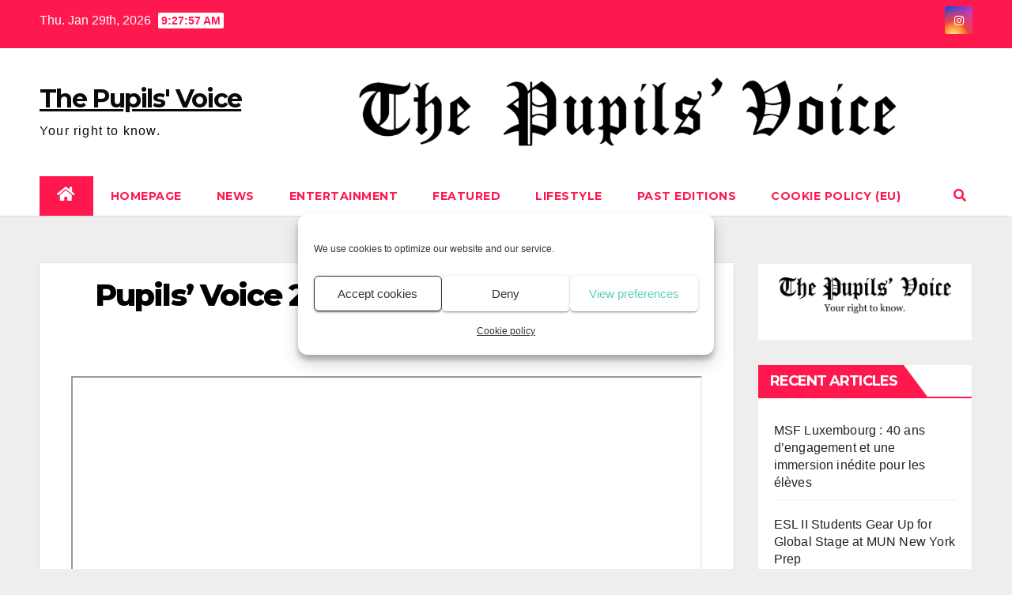

--- FILE ---
content_type: text/html; charset=UTF-8
request_url: https://voice.pupilscom-mamer.eu/pupils-voice-22nd/
body_size: 25620
content:
<!DOCTYPE html>
<html lang="en-US">
<head>
<meta charset="UTF-8">
<meta name="viewport" content="width=device-width, initial-scale=1">
<link rel="profile" href="https://gmpg.org/xfn/11">
<title>Pupils&#8217; Voice 22nd Edition &#8211; The Pupils&#039; Voice</title>
<meta name='robots' content='max-image-preview:large' />
	<style>img:is([sizes="auto" i], [sizes^="auto," i]) { contain-intrinsic-size: 3000px 1500px }</style>
	<link rel='dns-prefetch' href='//fonts.googleapis.com' />
<link rel="alternate" type="application/rss+xml" title="The Pupils&#039; Voice &raquo; Feed" href="https://voice.pupilscom-mamer.eu/feed/" />
<link rel="alternate" type="application/rss+xml" title="The Pupils&#039; Voice &raquo; Comments Feed" href="https://voice.pupilscom-mamer.eu/comments/feed/" />
<link rel="alternate" type="application/rss+xml" title="The Pupils&#039; Voice &raquo; Pupils&#8217; Voice 22nd Edition Comments Feed" href="https://voice.pupilscom-mamer.eu/pupils-voice-22nd/feed/" />
<script type="text/javascript">
/* <![CDATA[ */
window._wpemojiSettings = {"baseUrl":"https:\/\/s.w.org\/images\/core\/emoji\/15.0.3\/72x72\/","ext":".png","svgUrl":"https:\/\/s.w.org\/images\/core\/emoji\/15.0.3\/svg\/","svgExt":".svg","source":{"concatemoji":"https:\/\/voice.pupilscom-mamer.eu\/wp-includes\/js\/wp-emoji-release.min.js?ver=ffc6855b966e6f155d0ec527b382346a"}};
/*! This file is auto-generated */
!function(i,n){var o,s,e;function c(e){try{var t={supportTests:e,timestamp:(new Date).valueOf()};sessionStorage.setItem(o,JSON.stringify(t))}catch(e){}}function p(e,t,n){e.clearRect(0,0,e.canvas.width,e.canvas.height),e.fillText(t,0,0);var t=new Uint32Array(e.getImageData(0,0,e.canvas.width,e.canvas.height).data),r=(e.clearRect(0,0,e.canvas.width,e.canvas.height),e.fillText(n,0,0),new Uint32Array(e.getImageData(0,0,e.canvas.width,e.canvas.height).data));return t.every(function(e,t){return e===r[t]})}function u(e,t,n){switch(t){case"flag":return n(e,"\ud83c\udff3\ufe0f\u200d\u26a7\ufe0f","\ud83c\udff3\ufe0f\u200b\u26a7\ufe0f")?!1:!n(e,"\ud83c\uddfa\ud83c\uddf3","\ud83c\uddfa\u200b\ud83c\uddf3")&&!n(e,"\ud83c\udff4\udb40\udc67\udb40\udc62\udb40\udc65\udb40\udc6e\udb40\udc67\udb40\udc7f","\ud83c\udff4\u200b\udb40\udc67\u200b\udb40\udc62\u200b\udb40\udc65\u200b\udb40\udc6e\u200b\udb40\udc67\u200b\udb40\udc7f");case"emoji":return!n(e,"\ud83d\udc26\u200d\u2b1b","\ud83d\udc26\u200b\u2b1b")}return!1}function f(e,t,n){var r="undefined"!=typeof WorkerGlobalScope&&self instanceof WorkerGlobalScope?new OffscreenCanvas(300,150):i.createElement("canvas"),a=r.getContext("2d",{willReadFrequently:!0}),o=(a.textBaseline="top",a.font="600 32px Arial",{});return e.forEach(function(e){o[e]=t(a,e,n)}),o}function t(e){var t=i.createElement("script");t.src=e,t.defer=!0,i.head.appendChild(t)}"undefined"!=typeof Promise&&(o="wpEmojiSettingsSupports",s=["flag","emoji"],n.supports={everything:!0,everythingExceptFlag:!0},e=new Promise(function(e){i.addEventListener("DOMContentLoaded",e,{once:!0})}),new Promise(function(t){var n=function(){try{var e=JSON.parse(sessionStorage.getItem(o));if("object"==typeof e&&"number"==typeof e.timestamp&&(new Date).valueOf()<e.timestamp+604800&&"object"==typeof e.supportTests)return e.supportTests}catch(e){}return null}();if(!n){if("undefined"!=typeof Worker&&"undefined"!=typeof OffscreenCanvas&&"undefined"!=typeof URL&&URL.createObjectURL&&"undefined"!=typeof Blob)try{var e="postMessage("+f.toString()+"("+[JSON.stringify(s),u.toString(),p.toString()].join(",")+"));",r=new Blob([e],{type:"text/javascript"}),a=new Worker(URL.createObjectURL(r),{name:"wpTestEmojiSupports"});return void(a.onmessage=function(e){c(n=e.data),a.terminate(),t(n)})}catch(e){}c(n=f(s,u,p))}t(n)}).then(function(e){for(var t in e)n.supports[t]=e[t],n.supports.everything=n.supports.everything&&n.supports[t],"flag"!==t&&(n.supports.everythingExceptFlag=n.supports.everythingExceptFlag&&n.supports[t]);n.supports.everythingExceptFlag=n.supports.everythingExceptFlag&&!n.supports.flag,n.DOMReady=!1,n.readyCallback=function(){n.DOMReady=!0}}).then(function(){return e}).then(function(){var e;n.supports.everything||(n.readyCallback(),(e=n.source||{}).concatemoji?t(e.concatemoji):e.wpemoji&&e.twemoji&&(t(e.twemoji),t(e.wpemoji)))}))}((window,document),window._wpemojiSettings);
/* ]]> */
</script>

<style id='wp-emoji-styles-inline-css' type='text/css'>

	img.wp-smiley, img.emoji {
		display: inline !important;
		border: none !important;
		box-shadow: none !important;
		height: 1em !important;
		width: 1em !important;
		margin: 0 0.07em !important;
		vertical-align: -0.1em !important;
		background: none !important;
		padding: 0 !important;
	}
</style>
<link rel='stylesheet' id='wp-block-library-css' href='https://voice.pupilscom-mamer.eu/wp-includes/css/dist/block-library/style.min.css?ver=ffc6855b966e6f155d0ec527b382346a' type='text/css' media='all' />
<link rel='stylesheet' id='wp-components-css' href='https://voice.pupilscom-mamer.eu/wp-includes/css/dist/components/style.min.css?ver=ffc6855b966e6f155d0ec527b382346a' type='text/css' media='all' />
<link rel='stylesheet' id='wp-preferences-css' href='https://voice.pupilscom-mamer.eu/wp-includes/css/dist/preferences/style.min.css?ver=ffc6855b966e6f155d0ec527b382346a' type='text/css' media='all' />
<link rel='stylesheet' id='wp-block-editor-css' href='https://voice.pupilscom-mamer.eu/wp-includes/css/dist/block-editor/style.min.css?ver=ffc6855b966e6f155d0ec527b382346a' type='text/css' media='all' />
<link rel='stylesheet' id='wp-reusable-blocks-css' href='https://voice.pupilscom-mamer.eu/wp-includes/css/dist/reusable-blocks/style.min.css?ver=ffc6855b966e6f155d0ec527b382346a' type='text/css' media='all' />
<link rel='stylesheet' id='wp-patterns-css' href='https://voice.pupilscom-mamer.eu/wp-includes/css/dist/patterns/style.min.css?ver=ffc6855b966e6f155d0ec527b382346a' type='text/css' media='all' />
<link rel='stylesheet' id='wp-editor-css' href='https://voice.pupilscom-mamer.eu/wp-includes/css/dist/editor/style.min.css?ver=ffc6855b966e6f155d0ec527b382346a' type='text/css' media='all' />
<link rel='stylesheet' id='algori_pdf_viewer-cgb-style-css-css' href='https://voice.pupilscom-mamer.eu/wp-content/plugins/algori-pdf-viewer/dist/blocks.style.build.css' type='text/css' media='all' />
<style id='classic-theme-styles-inline-css' type='text/css'>
/*! This file is auto-generated */
.wp-block-button__link{color:#fff;background-color:#32373c;border-radius:9999px;box-shadow:none;text-decoration:none;padding:calc(.667em + 2px) calc(1.333em + 2px);font-size:1.125em}.wp-block-file__button{background:#32373c;color:#fff;text-decoration:none}
</style>
<style id='global-styles-inline-css' type='text/css'>
:root{--wp--preset--aspect-ratio--square: 1;--wp--preset--aspect-ratio--4-3: 4/3;--wp--preset--aspect-ratio--3-4: 3/4;--wp--preset--aspect-ratio--3-2: 3/2;--wp--preset--aspect-ratio--2-3: 2/3;--wp--preset--aspect-ratio--16-9: 16/9;--wp--preset--aspect-ratio--9-16: 9/16;--wp--preset--color--black: #000000;--wp--preset--color--cyan-bluish-gray: #abb8c3;--wp--preset--color--white: #ffffff;--wp--preset--color--pale-pink: #f78da7;--wp--preset--color--vivid-red: #cf2e2e;--wp--preset--color--luminous-vivid-orange: #ff6900;--wp--preset--color--luminous-vivid-amber: #fcb900;--wp--preset--color--light-green-cyan: #7bdcb5;--wp--preset--color--vivid-green-cyan: #00d084;--wp--preset--color--pale-cyan-blue: #8ed1fc;--wp--preset--color--vivid-cyan-blue: #0693e3;--wp--preset--color--vivid-purple: #9b51e0;--wp--preset--gradient--vivid-cyan-blue-to-vivid-purple: linear-gradient(135deg,rgba(6,147,227,1) 0%,rgb(155,81,224) 100%);--wp--preset--gradient--light-green-cyan-to-vivid-green-cyan: linear-gradient(135deg,rgb(122,220,180) 0%,rgb(0,208,130) 100%);--wp--preset--gradient--luminous-vivid-amber-to-luminous-vivid-orange: linear-gradient(135deg,rgba(252,185,0,1) 0%,rgba(255,105,0,1) 100%);--wp--preset--gradient--luminous-vivid-orange-to-vivid-red: linear-gradient(135deg,rgba(255,105,0,1) 0%,rgb(207,46,46) 100%);--wp--preset--gradient--very-light-gray-to-cyan-bluish-gray: linear-gradient(135deg,rgb(238,238,238) 0%,rgb(169,184,195) 100%);--wp--preset--gradient--cool-to-warm-spectrum: linear-gradient(135deg,rgb(74,234,220) 0%,rgb(151,120,209) 20%,rgb(207,42,186) 40%,rgb(238,44,130) 60%,rgb(251,105,98) 80%,rgb(254,248,76) 100%);--wp--preset--gradient--blush-light-purple: linear-gradient(135deg,rgb(255,206,236) 0%,rgb(152,150,240) 100%);--wp--preset--gradient--blush-bordeaux: linear-gradient(135deg,rgb(254,205,165) 0%,rgb(254,45,45) 50%,rgb(107,0,62) 100%);--wp--preset--gradient--luminous-dusk: linear-gradient(135deg,rgb(255,203,112) 0%,rgb(199,81,192) 50%,rgb(65,88,208) 100%);--wp--preset--gradient--pale-ocean: linear-gradient(135deg,rgb(255,245,203) 0%,rgb(182,227,212) 50%,rgb(51,167,181) 100%);--wp--preset--gradient--electric-grass: linear-gradient(135deg,rgb(202,248,128) 0%,rgb(113,206,126) 100%);--wp--preset--gradient--midnight: linear-gradient(135deg,rgb(2,3,129) 0%,rgb(40,116,252) 100%);--wp--preset--font-size--small: 13px;--wp--preset--font-size--medium: 20px;--wp--preset--font-size--large: 36px;--wp--preset--font-size--x-large: 42px;--wp--preset--spacing--20: 0.44rem;--wp--preset--spacing--30: 0.67rem;--wp--preset--spacing--40: 1rem;--wp--preset--spacing--50: 1.5rem;--wp--preset--spacing--60: 2.25rem;--wp--preset--spacing--70: 3.38rem;--wp--preset--spacing--80: 5.06rem;--wp--preset--shadow--natural: 6px 6px 9px rgba(0, 0, 0, 0.2);--wp--preset--shadow--deep: 12px 12px 50px rgba(0, 0, 0, 0.4);--wp--preset--shadow--sharp: 6px 6px 0px rgba(0, 0, 0, 0.2);--wp--preset--shadow--outlined: 6px 6px 0px -3px rgba(255, 255, 255, 1), 6px 6px rgba(0, 0, 0, 1);--wp--preset--shadow--crisp: 6px 6px 0px rgba(0, 0, 0, 1);}:where(.is-layout-flex){gap: 0.5em;}:where(.is-layout-grid){gap: 0.5em;}body .is-layout-flex{display: flex;}.is-layout-flex{flex-wrap: wrap;align-items: center;}.is-layout-flex > :is(*, div){margin: 0;}body .is-layout-grid{display: grid;}.is-layout-grid > :is(*, div){margin: 0;}:where(.wp-block-columns.is-layout-flex){gap: 2em;}:where(.wp-block-columns.is-layout-grid){gap: 2em;}:where(.wp-block-post-template.is-layout-flex){gap: 1.25em;}:where(.wp-block-post-template.is-layout-grid){gap: 1.25em;}.has-black-color{color: var(--wp--preset--color--black) !important;}.has-cyan-bluish-gray-color{color: var(--wp--preset--color--cyan-bluish-gray) !important;}.has-white-color{color: var(--wp--preset--color--white) !important;}.has-pale-pink-color{color: var(--wp--preset--color--pale-pink) !important;}.has-vivid-red-color{color: var(--wp--preset--color--vivid-red) !important;}.has-luminous-vivid-orange-color{color: var(--wp--preset--color--luminous-vivid-orange) !important;}.has-luminous-vivid-amber-color{color: var(--wp--preset--color--luminous-vivid-amber) !important;}.has-light-green-cyan-color{color: var(--wp--preset--color--light-green-cyan) !important;}.has-vivid-green-cyan-color{color: var(--wp--preset--color--vivid-green-cyan) !important;}.has-pale-cyan-blue-color{color: var(--wp--preset--color--pale-cyan-blue) !important;}.has-vivid-cyan-blue-color{color: var(--wp--preset--color--vivid-cyan-blue) !important;}.has-vivid-purple-color{color: var(--wp--preset--color--vivid-purple) !important;}.has-black-background-color{background-color: var(--wp--preset--color--black) !important;}.has-cyan-bluish-gray-background-color{background-color: var(--wp--preset--color--cyan-bluish-gray) !important;}.has-white-background-color{background-color: var(--wp--preset--color--white) !important;}.has-pale-pink-background-color{background-color: var(--wp--preset--color--pale-pink) !important;}.has-vivid-red-background-color{background-color: var(--wp--preset--color--vivid-red) !important;}.has-luminous-vivid-orange-background-color{background-color: var(--wp--preset--color--luminous-vivid-orange) !important;}.has-luminous-vivid-amber-background-color{background-color: var(--wp--preset--color--luminous-vivid-amber) !important;}.has-light-green-cyan-background-color{background-color: var(--wp--preset--color--light-green-cyan) !important;}.has-vivid-green-cyan-background-color{background-color: var(--wp--preset--color--vivid-green-cyan) !important;}.has-pale-cyan-blue-background-color{background-color: var(--wp--preset--color--pale-cyan-blue) !important;}.has-vivid-cyan-blue-background-color{background-color: var(--wp--preset--color--vivid-cyan-blue) !important;}.has-vivid-purple-background-color{background-color: var(--wp--preset--color--vivid-purple) !important;}.has-black-border-color{border-color: var(--wp--preset--color--black) !important;}.has-cyan-bluish-gray-border-color{border-color: var(--wp--preset--color--cyan-bluish-gray) !important;}.has-white-border-color{border-color: var(--wp--preset--color--white) !important;}.has-pale-pink-border-color{border-color: var(--wp--preset--color--pale-pink) !important;}.has-vivid-red-border-color{border-color: var(--wp--preset--color--vivid-red) !important;}.has-luminous-vivid-orange-border-color{border-color: var(--wp--preset--color--luminous-vivid-orange) !important;}.has-luminous-vivid-amber-border-color{border-color: var(--wp--preset--color--luminous-vivid-amber) !important;}.has-light-green-cyan-border-color{border-color: var(--wp--preset--color--light-green-cyan) !important;}.has-vivid-green-cyan-border-color{border-color: var(--wp--preset--color--vivid-green-cyan) !important;}.has-pale-cyan-blue-border-color{border-color: var(--wp--preset--color--pale-cyan-blue) !important;}.has-vivid-cyan-blue-border-color{border-color: var(--wp--preset--color--vivid-cyan-blue) !important;}.has-vivid-purple-border-color{border-color: var(--wp--preset--color--vivid-purple) !important;}.has-vivid-cyan-blue-to-vivid-purple-gradient-background{background: var(--wp--preset--gradient--vivid-cyan-blue-to-vivid-purple) !important;}.has-light-green-cyan-to-vivid-green-cyan-gradient-background{background: var(--wp--preset--gradient--light-green-cyan-to-vivid-green-cyan) !important;}.has-luminous-vivid-amber-to-luminous-vivid-orange-gradient-background{background: var(--wp--preset--gradient--luminous-vivid-amber-to-luminous-vivid-orange) !important;}.has-luminous-vivid-orange-to-vivid-red-gradient-background{background: var(--wp--preset--gradient--luminous-vivid-orange-to-vivid-red) !important;}.has-very-light-gray-to-cyan-bluish-gray-gradient-background{background: var(--wp--preset--gradient--very-light-gray-to-cyan-bluish-gray) !important;}.has-cool-to-warm-spectrum-gradient-background{background: var(--wp--preset--gradient--cool-to-warm-spectrum) !important;}.has-blush-light-purple-gradient-background{background: var(--wp--preset--gradient--blush-light-purple) !important;}.has-blush-bordeaux-gradient-background{background: var(--wp--preset--gradient--blush-bordeaux) !important;}.has-luminous-dusk-gradient-background{background: var(--wp--preset--gradient--luminous-dusk) !important;}.has-pale-ocean-gradient-background{background: var(--wp--preset--gradient--pale-ocean) !important;}.has-electric-grass-gradient-background{background: var(--wp--preset--gradient--electric-grass) !important;}.has-midnight-gradient-background{background: var(--wp--preset--gradient--midnight) !important;}.has-small-font-size{font-size: var(--wp--preset--font-size--small) !important;}.has-medium-font-size{font-size: var(--wp--preset--font-size--medium) !important;}.has-large-font-size{font-size: var(--wp--preset--font-size--large) !important;}.has-x-large-font-size{font-size: var(--wp--preset--font-size--x-large) !important;}
:where(.wp-block-post-template.is-layout-flex){gap: 1.25em;}:where(.wp-block-post-template.is-layout-grid){gap: 1.25em;}
:where(.wp-block-columns.is-layout-flex){gap: 2em;}:where(.wp-block-columns.is-layout-grid){gap: 2em;}
:root :where(.wp-block-pullquote){font-size: 1.5em;line-height: 1.6;}
</style>
<link rel='stylesheet' id='contact-form-7-css' href='https://voice.pupilscom-mamer.eu/wp-content/plugins/contact-form-7/includes/css/styles.css?ver=5.7.2' type='text/css' media='all' />
<link rel='stylesheet' id='cmplz-general-css' href='https://voice.pupilscom-mamer.eu/wp-content/plugins/complianz-gdpr/assets/css/cookieblocker.min.css?ver=6.3.9' type='text/css' media='all' />
<link rel='stylesheet' id='htbbootstrap-css' href='https://voice.pupilscom-mamer.eu/wp-content/plugins/ht-mega-for-elementor/assets/css/htbbootstrap.css?ver=2.0.3' type='text/css' media='all' />
<link rel='stylesheet' id='font-awesome-css' href='https://voice.pupilscom-mamer.eu/wp-content/plugins/elementor/assets/lib/font-awesome/css/font-awesome.min.css?ver=4.7.0' type='text/css' media='all' />
<link rel='stylesheet' id='htmega-animation-css' href='https://voice.pupilscom-mamer.eu/wp-content/plugins/ht-mega-for-elementor/assets/css/animation.css?ver=2.0.3' type='text/css' media='all' />
<link rel='stylesheet' id='htmega-keyframes-css' href='https://voice.pupilscom-mamer.eu/wp-content/plugins/ht-mega-for-elementor/assets/css/htmega-keyframes.css?ver=2.0.3' type='text/css' media='all' />
<link rel='stylesheet' id='newsup-fonts-css' href='//fonts.googleapis.com/css?family=Montserrat%3A400%2C500%2C700%2C800%7CWork%2BSans%3A300%2C400%2C500%2C600%2C700%2C800%2C900%26display%3Dswap&#038;subset=latin%2Clatin-ext' type='text/css' media='all' />
<link rel='stylesheet' id='bootstrap-css' href='https://voice.pupilscom-mamer.eu/wp-content/themes/newsup/css/bootstrap.css?ver=ffc6855b966e6f155d0ec527b382346a' type='text/css' media='all' />
<link rel='stylesheet' id='newsup-style-css' href='https://voice.pupilscom-mamer.eu/wp-content/themes/news-hunt/style.css?ver=ffc6855b966e6f155d0ec527b382346a' type='text/css' media='all' />
<link rel='stylesheet' id='font-awesome-5-all-css' href='https://voice.pupilscom-mamer.eu/wp-content/plugins/elementor/assets/lib/font-awesome/css/all.min.css?ver=4.9.46' type='text/css' media='all' />
<link rel='stylesheet' id='font-awesome-4-shim-css' href='https://voice.pupilscom-mamer.eu/wp-content/themes/newsup/css/font-awesome/css/v4-shims.min.css?ver=ffc6855b966e6f155d0ec527b382346a' type='text/css' media='all' />
<link rel='stylesheet' id='owl-carousel-css' href='https://voice.pupilscom-mamer.eu/wp-content/themes/newsup/css/owl.carousel.css?ver=ffc6855b966e6f155d0ec527b382346a' type='text/css' media='all' />
<link rel='stylesheet' id='smartmenus-css' href='https://voice.pupilscom-mamer.eu/wp-content/themes/newsup/css/jquery.smartmenus.bootstrap.css?ver=ffc6855b966e6f155d0ec527b382346a' type='text/css' media='all' />
<link rel='stylesheet' id='elementor-frontend-legacy-css' href='https://voice.pupilscom-mamer.eu/wp-content/plugins/elementor/assets/css/frontend-legacy.min.css?ver=3.10.0' type='text/css' media='all' />
<link rel='stylesheet' id='elementor-frontend-css' href='https://voice.pupilscom-mamer.eu/wp-content/plugins/elementor/assets/css/frontend.min.css?ver=3.10.0' type='text/css' media='all' />
<link rel='stylesheet' id='eael-general-css' href='https://voice.pupilscom-mamer.eu/wp-content/plugins/essential-addons-for-elementor-lite/assets/front-end/css/view/general.min.css?ver=5.5.5' type='text/css' media='all' />
<link rel='stylesheet' id='newsup-style-parent-css' href='https://voice.pupilscom-mamer.eu/wp-content/themes/newsup/style.css?ver=ffc6855b966e6f155d0ec527b382346a' type='text/css' media='all' />
<link rel='stylesheet' id='newshunt-style-css' href='https://voice.pupilscom-mamer.eu/wp-content/themes/news-hunt/style.css?ver=1.0' type='text/css' media='all' />
<link rel='stylesheet' id='newshunt-default-css-css' href='https://voice.pupilscom-mamer.eu/wp-content/themes/news-hunt/css/colors/default.css?ver=ffc6855b966e6f155d0ec527b382346a' type='text/css' media='all' />
<script type="text/javascript" async src="https://voice.pupilscom-mamer.eu/wp-content/plugins/burst-statistics/helpers/timeme/timeme.min.js?ver=1.3.2" id="burst-timeme-js"></script>
<script type="text/javascript" id="burst-js-extra">
/* <![CDATA[ */
var burst = {"url":"https:\/\/voice.pupilscom-mamer.eu\/wp-json\/","page_id":"3702","cookie_retention_days":"30","beacon_url":"https:\/\/voice.pupilscom-mamer.eu\/burst-statistics-endpoint.php","options":{"beacon_enabled":1,"enable_cookieless_tracking":0,"enable_turbo_mode":0,"do_not_track":0}};
/* ]]> */
</script>
<script type="text/javascript" async src="https://voice.pupilscom-mamer.eu/wp-content/plugins/burst-statistics/assets/js/build/burst.min.js?ver=1.3.2" id="burst-js"></script>
<script type="text/javascript" src="https://voice.pupilscom-mamer.eu/wp-includes/js/jquery/jquery.min.js?ver=3.7.1" id="jquery-core-js"></script>
<script type="text/javascript" src="https://voice.pupilscom-mamer.eu/wp-includes/js/jquery/jquery-migrate.min.js?ver=3.4.1" id="jquery-migrate-js"></script>
<script type="text/javascript" src="https://voice.pupilscom-mamer.eu/wp-content/plugins/flowpaper-lite-pdf-flipbook/assets/lity/lity.min.js" id="lity-js-js"></script>
<script type="text/javascript" src="https://voice.pupilscom-mamer.eu/wp-content/themes/newsup/js/navigation.js?ver=ffc6855b966e6f155d0ec527b382346a" id="newsup-navigation-js"></script>
<script type="text/javascript" src="https://voice.pupilscom-mamer.eu/wp-content/themes/newsup/js/bootstrap.js?ver=ffc6855b966e6f155d0ec527b382346a" id="bootstrap-js"></script>
<script type="text/javascript" src="https://voice.pupilscom-mamer.eu/wp-content/themes/newsup/js/owl.carousel.min.js?ver=ffc6855b966e6f155d0ec527b382346a" id="owl-carousel-min-js"></script>
<script type="text/javascript" src="https://voice.pupilscom-mamer.eu/wp-content/themes/newsup/js/jquery.smartmenus.js?ver=ffc6855b966e6f155d0ec527b382346a" id="smartmenus-js-js"></script>
<script type="text/javascript" src="https://voice.pupilscom-mamer.eu/wp-content/themes/newsup/js/jquery.smartmenus.bootstrap.js?ver=ffc6855b966e6f155d0ec527b382346a" id="bootstrap-smartmenus-js-js"></script>
<script type="text/javascript" src="https://voice.pupilscom-mamer.eu/wp-content/themes/newsup/js/jquery.marquee.js?ver=ffc6855b966e6f155d0ec527b382346a" id="newsup-marquee-js-js"></script>
<script type="text/javascript" src="https://voice.pupilscom-mamer.eu/wp-content/themes/newsup/js/main.js?ver=ffc6855b966e6f155d0ec527b382346a" id="newsup-main-js-js"></script>
<link rel="https://api.w.org/" href="https://voice.pupilscom-mamer.eu/wp-json/" /><link rel="alternate" title="JSON" type="application/json" href="https://voice.pupilscom-mamer.eu/wp-json/wp/v2/posts/3702" /><link rel="EditURI" type="application/rsd+xml" title="RSD" href="https://voice.pupilscom-mamer.eu/xmlrpc.php?rsd" />
<link rel="canonical" href="https://voice.pupilscom-mamer.eu/pupils-voice-22nd/" />
<link rel="alternate" title="oEmbed (JSON)" type="application/json+oembed" href="https://voice.pupilscom-mamer.eu/wp-json/oembed/1.0/embed?url=https%3A%2F%2Fvoice.pupilscom-mamer.eu%2Fpupils-voice-22nd%2F" />
<link rel="alternate" title="oEmbed (XML)" type="text/xml+oembed" href="https://voice.pupilscom-mamer.eu/wp-json/oembed/1.0/embed?url=https%3A%2F%2Fvoice.pupilscom-mamer.eu%2Fpupils-voice-22nd%2F&#038;format=xml" />
<style>.cmplz-hidden{display:none!important;}</style><link rel="pingback" href="https://voice.pupilscom-mamer.eu/xmlrpc.php"><style type="text/css" id="custom-background-css">
    .wrapper { background-color: eeeeee; }
</style>
    <style type="text/css">
            body .site-title a,
        body .site-description {
            color: #0a0a0a;
        }

        .site-branding-text .site-title a {
                font-size: 32px;
            }

            @media only screen and (max-width: 640px) {
                .site-branding-text .site-title a {
                    font-size: 40px;

                }
            }

            @media only screen and (max-width: 375px) {
                .site-branding-text .site-title a {
                    font-size: 32px;

                }
            }

        </style>
    <style type="text/css" id="custom-background-css">
body.custom-background { background-color: #eeeeee; }
</style>
	<link rel="icon" href="https://voice.pupilscom-mamer.eu/wp-content/uploads/2022/07/cropped-TPV-Logo-instagram-1-32x32.jpg" sizes="32x32" />
<link rel="icon" href="https://voice.pupilscom-mamer.eu/wp-content/uploads/2022/07/cropped-TPV-Logo-instagram-1-192x192.jpg" sizes="192x192" />
<link rel="apple-touch-icon" href="https://voice.pupilscom-mamer.eu/wp-content/uploads/2022/07/cropped-TPV-Logo-instagram-1-180x180.jpg" />
<meta name="msapplication-TileImage" content="https://voice.pupilscom-mamer.eu/wp-content/uploads/2022/07/cropped-TPV-Logo-instagram-1-270x270.jpg" />
</head>
<body data-rsssl=1 data-cmplz=1 class="post-template-default single single-post postid-3702 single-format-standard custom-background wp-embed-responsive  ta-hide-date-author-in-list elementor-default elementor-kit-3911" >
<div id="page" class="site">
<a class="skip-link screen-reader-text" href="#content">
Skip to content</a>
    <div class="wrapper" id="custom-background-css">
        <header class="mg-headwidget">
            <!--==================== TOP BAR ====================-->

            <div class="mg-head-detail hidden-xs">
    <div class="container-fluid">
        <div class="row">
                        <div class="col-md-6 col-xs-12">
                <ul class="info-left">
                            <li>Thu. Jan 29th, 2026             <span  id="time" class="time"></span>
                    
        </li>
                    </ul>

                           </div>


                        <div class="col-md-6 col-xs-12">
                <ul class="mg-social info-right">
                    
                                                                                                              <a target="_blank"  href="https://www.instagram.com/thepupilsvoice/">
                      <li><span class="icon-soci instagram"><i class="fab fa-instagram"></i></span></li></a>
                                                                    
                                      </ul>
            </div>
                    </div>
    </div>
</div>
            <div class="clearfix"></div>
                        <div class="mg-nav-widget-area-back" style='background-image: url("https://voice.pupilscom-mamer.eu/wp-content/uploads/2022/07/cropped-cropped-cropped-TPV-Logo-instagram.jpg" );'>
                        <div class="overlay">
              <div class="inner" > 
                <div class="container-fluid">
                    <div class="mg-nav-widget-area">
                        <div class="row align-items-center">
                                                      <div class="col-md-3 col-sm-4 text-center-xs">
                                                              <div class="navbar-header">
                                                                <div class="site-branding-text">
                                                                <p class="site-title"> <a href="https://voice.pupilscom-mamer.eu/" rel="home">The Pupils&#039; Voice</a></p>
                                                                <p class="site-description">Your right to know.</p>
                                </div>
                                                              </div>
                            </div>
                                                   <div class="col-md-9 col-sm-8">
                                                <div class="header-ads">
                        <a class="pull-right"  href=""
                             >
                            <img width="1600" height="204" src="https://voice.pupilscom-mamer.eu/wp-content/uploads/2020/06/cropped-cropped-logo-01-1.png" class="attachment-full size-full" alt="" decoding="async" fetchpriority="high" srcset="https://voice.pupilscom-mamer.eu/wp-content/uploads/2020/06/cropped-cropped-logo-01-1.png 1600w, https://voice.pupilscom-mamer.eu/wp-content/uploads/2020/06/cropped-cropped-logo-01-1-300x38.png 300w, https://voice.pupilscom-mamer.eu/wp-content/uploads/2020/06/cropped-cropped-logo-01-1-1024x131.png 1024w, https://voice.pupilscom-mamer.eu/wp-content/uploads/2020/06/cropped-cropped-logo-01-1-768x98.png 768w, https://voice.pupilscom-mamer.eu/wp-content/uploads/2020/06/cropped-cropped-logo-01-1-1536x196.png 1536w" sizes="(max-width: 1600px) 100vw, 1600px" />                        </a>
                    </div>
                                

            </div>
            <!-- Trending line END -->
            
                        </div>
                    </div>
                </div>
              </div>
              </div>
          </div>
    <div class="mg-menu-full">
      <nav class="navbar navbar-expand-lg navbar-wp">
        <div class="container-fluid flex-row">
          
                <!-- Right nav -->
                    <div class="m-header align-items-center">
                                                <a class="mobilehomebtn" href="https://voice.pupilscom-mamer.eu"><span class="fas fa-home"></span></a>
                        
                        <div class="dropdown ml-auto show mg-search-box pr-3">
                            <a class="dropdown-toggle msearch ml-auto" href="#" role="button" id="dropdownMenuLink" data-toggle="dropdown" aria-haspopup="true" aria-expanded="false">
                               <i class="fas fa-search"></i>
                            </a>

                            <div class="dropdown-menu searchinner" aria-labelledby="dropdownMenuLink">
                        <form role="search" method="get" id="searchform" action="https://voice.pupilscom-mamer.eu/">
  <div class="input-group">
    <input type="search" class="form-control" placeholder="Search" value="" name="s" />
    <span class="input-group-btn btn-default">
    <button type="submit" class="btn"> <i class="fas fa-search"></i> </button>
    </span> </div>
</form>                      </div>
                        </div>
                        <!-- navbar-toggle -->
                        <button class="navbar-toggler" type="button" data-toggle="collapse" data-target="#navbar-wp" aria-controls="navbarSupportedContent" aria-expanded="false" aria-label="Toggle navigation">
                          <i class="fas fa-bars"></i>
                        </button>
                        <!-- /navbar-toggle -->
                    </div>
                    <!-- /Right nav --> 
          
                  <div class="collapse navbar-collapse" id="navbar-wp">
                    <div class="d-md-block">
                  <ul id="menu-main-menu" class="nav navbar-nav mr-auto"><li class="active home"><a class="homebtn" href="https://voice.pupilscom-mamer.eu"><span class='fas fa-home'></span></a></li><li id="menu-item-4080" class="menu-item menu-item-type-post_type menu-item-object-page menu-item-home menu-item-4080"><a class="nav-link" title="Homepage" href="https://voice.pupilscom-mamer.eu/">Homepage</a></li>
<li id="menu-item-4226" class="menu-item menu-item-type-taxonomy menu-item-object-category menu-item-4226"><a class="nav-link" title="News" href="https://voice.pupilscom-mamer.eu/category/news/">News</a></li>
<li id="menu-item-4222" class="menu-item menu-item-type-taxonomy menu-item-object-category menu-item-4222"><a class="nav-link" title="Entertainment" href="https://voice.pupilscom-mamer.eu/category/entertainment/">Entertainment</a></li>
<li id="menu-item-4223" class="menu-item menu-item-type-taxonomy menu-item-object-category menu-item-4223"><a class="nav-link" title="Featured" href="https://voice.pupilscom-mamer.eu/category/featured/">Featured</a></li>
<li id="menu-item-4224" class="menu-item menu-item-type-taxonomy menu-item-object-category menu-item-4224"><a class="nav-link" title="Lifestyle" href="https://voice.pupilscom-mamer.eu/category/lifestyle/">Lifestyle</a></li>
<li id="menu-item-4081" class="menu-item menu-item-type-post_type menu-item-object-page menu-item-4081"><a class="nav-link" title="Past editions" href="https://voice.pupilscom-mamer.eu/blog/">Past editions</a></li>
<li id="menu-item-4082" class="menu-item menu-item-type-post_type menu-item-object-page menu-item-4082"><a class="nav-link" title="Cookie policy (EU)" href="https://voice.pupilscom-mamer.eu/cookie-policy-eu/">Cookie policy (EU)</a></li>
</ul>                </div>    
                  </div>

                <!-- Right nav -->
                    <div class="d-none d-lg-flex pl-3 ml-auto my-2 my-lg-0 position-relative align-items-center">
                        <div class="dropdown show mg-search-box pr-2">
                            <a class="dropdown-toggle msearch ml-auto" href="#" role="button" id="dropdownMenuLink" data-toggle="dropdown" aria-haspopup="true" aria-expanded="false">
                               <i class="fas fa-search"></i>
                            </a> 
                            <div class="dropdown-menu searchinner" aria-labelledby="dropdownMenuLink">
                                <form role="search" method="get" id="searchform" action="https://voice.pupilscom-mamer.eu/">
  <div class="input-group">
    <input type="search" class="form-control" placeholder="Search" value="" name="s" />
    <span class="input-group-btn btn-default">
    <button type="submit" class="btn"> <i class="fas fa-search"></i> </button>
    </span> </div>
</form>                            </div>
                        </div>
                    </div>
                <!-- /Right nav -->  
          </div>
      </nav> <!-- /Navigation -->
    </div>
</header>
<div class="clearfix"></div>
 <!-- =========================
     Page Content Section      
============================== -->
<main id="content">
    <!--container-->
    <div class="container-fluid">
      <!--row-->
      <div class="row">
        <!--col-md-->
                                                <div class="col-md-9">
                    		                  <div class="mg-blog-post-box"> 
              <div class="mg-header">
                                <h1 class="title single"> <a title="Permalink to: Pupils&#8217; Voice 22nd Edition">
                  Pupils&#8217; Voice 22nd Edition</a>
                </h1>

                <div class="media mg-info-author-block"> 
                                    <div class="media-body">
                                                          </div>
                </div>
              </div>
                            <article class="small single">
                
<div class="wp-block-cgb-block-algori-pdf-viewer"><iframe class="wp-block-cgb-block-algori-pdf-viewer-iframe" src="https://pupilscom-mamer.eu/wp-content/plugins/algori-pdf-viewer/dist/web/viewer.html?file=https%3A%2F%2Fpupilscom-mamer.eu%2Fwp-content%2Fuploads%2F2020%2F05%2Fpaper-22.pdf" style="width:800px;height:1097px"></iframe></div>
<div class='es-buttons'><ul class="wp-block-social-links is-layout-flex wp-block-social-links-is-layout-flex"><li class="wp-social-link wp-social-link-facebook  wp-block-social-link"><a href="https://facebook.com/sharer/sharer.php?u=https://voice.pupilscom-mamer.eu/pupils-voice-22nd/" class="wp-block-social-link-anchor"><svg width="24" height="24" viewBox="0 0 24 24" version="1.1" xmlns="http://www.w3.org/2000/svg" aria-hidden="true" focusable="false"><path d="M12 2C6.5 2 2 6.5 2 12c0 5 3.7 9.1 8.4 9.9v-7H7.9V12h2.5V9.8c0-2.5 1.5-3.9 3.8-3.9 1.1 0 2.2.2 2.2.2v2.5h-1.3c-1.2 0-1.6.8-1.6 1.6V12h2.8l-.4 2.9h-2.3v7C18.3 21.1 22 17 22 12c0-5.5-4.5-10-10-10z"></path></svg><span class="wp-block-social-link-label screen-reader-text">Share on Facebook</span></a></li><li class="wp-social-link wp-social-link-twitter  wp-block-social-link"><a href="https://twitter.com/intent/tweet?url=https://voice.pupilscom-mamer.eu/pupils-voice-22nd/" class="wp-block-social-link-anchor"><svg width="24" height="24" viewBox="0 0 24 24" version="1.1" xmlns="http://www.w3.org/2000/svg" aria-hidden="true" focusable="false"><path d="M22.23,5.924c-0.736,0.326-1.527,0.547-2.357,0.646c0.847-0.508,1.498-1.312,1.804-2.27 c-0.793,0.47-1.671,0.812-2.606,0.996C18.324,4.498,17.257,4,16.077,4c-2.266,0-4.103,1.837-4.103,4.103 c0,0.322,0.036,0.635,0.106,0.935C8.67,8.867,5.647,7.234,3.623,4.751C3.27,5.357,3.067,6.062,3.067,6.814 c0,1.424,0.724,2.679,1.825,3.415c-0.673-0.021-1.305-0.206-1.859-0.513c0,0.017,0,0.034,0,0.052c0,1.988,1.414,3.647,3.292,4.023 c-0.344,0.094-0.707,0.144-1.081,0.144c-0.264,0-0.521-0.026-0.772-0.074c0.522,1.63,2.038,2.816,3.833,2.85 c-1.404,1.1-3.174,1.756-5.096,1.756c-0.331,0-0.658-0.019-0.979-0.057c1.816,1.164,3.973,1.843,6.29,1.843 c7.547,0,11.675-6.252,11.675-11.675c0-0.178-0.004-0.355-0.012-0.531C20.985,7.47,21.68,6.747,22.23,5.924z"></path></svg><span class="wp-block-social-link-label screen-reader-text">Tweet on Twitter</span></a></li><li class="wp-social-link wp-social-link-linkedin  wp-block-social-link"><a href="https://www.linkedin.com/shareArticle?mini=true&#038;url=https://voice.pupilscom-mamer.eu/pupils-voice-22nd/" class="wp-block-social-link-anchor"><svg width="24" height="24" viewBox="0 0 24 24" version="1.1" xmlns="http://www.w3.org/2000/svg" aria-hidden="true" focusable="false"><path d="M19.7,3H4.3C3.582,3,3,3.582,3,4.3v15.4C3,20.418,3.582,21,4.3,21h15.4c0.718,0,1.3-0.582,1.3-1.3V4.3 C21,3.582,20.418,3,19.7,3z M8.339,18.338H5.667v-8.59h2.672V18.338z M7.004,8.574c-0.857,0-1.549-0.694-1.549-1.548 c0-0.855,0.691-1.548,1.549-1.548c0.854,0,1.547,0.694,1.547,1.548C8.551,7.881,7.858,8.574,7.004,8.574z M18.339,18.338h-2.669 v-4.177c0-0.996-0.017-2.278-1.387-2.278c-1.389,0-1.601,1.086-1.601,2.206v4.249h-2.667v-8.59h2.559v1.174h0.037 c0.356-0.675,1.227-1.387,2.526-1.387c2.703,0,3.203,1.779,3.203,4.092V18.338z"></path></svg><span class="wp-block-social-link-label screen-reader-text">Share on LinkedIn</span></a></li><li class="wp-social-link wp-social-link-pinterest  wp-block-social-link"><a href="https://pinterest.com/pin/create/button/?url=https://voice.pupilscom-mamer.eu/pupils-voice-22nd/" class="wp-block-social-link-anchor"><svg width="24" height="24" viewBox="0 0 24 24" version="1.1" xmlns="http://www.w3.org/2000/svg" aria-hidden="true" focusable="false"><path d="M12.289,2C6.617,2,3.606,5.648,3.606,9.622c0,1.846,1.025,4.146,2.666,4.878c0.25,0.111,0.381,0.063,0.439-0.169 c0.044-0.175,0.267-1.029,0.365-1.428c0.032-0.128,0.017-0.237-0.091-0.362C6.445,11.911,6.01,10.75,6.01,9.668 c0-2.777,2.194-5.464,5.933-5.464c3.23,0,5.49,2.108,5.49,5.122c0,3.407-1.794,5.768-4.13,5.768c-1.291,0-2.257-1.021-1.948-2.277 c0.372-1.495,1.089-3.112,1.089-4.191c0-0.967-0.542-1.775-1.663-1.775c-1.319,0-2.379,1.309-2.379,3.059 c0,1.115,0.394,1.869,0.394,1.869s-1.302,5.279-1.54,6.261c-0.405,1.666,0.053,4.368,0.094,4.604 c0.021,0.126,0.167,0.169,0.25,0.063c0.129-0.165,1.699-2.419,2.142-4.051c0.158-0.59,0.817-2.995,0.817-2.995 c0.43,0.784,1.681,1.446,3.013,1.446c3.963,0,6.822-3.494,6.822-7.833C20.394,5.112,16.849,2,12.289,2"></path></svg><span class="wp-block-social-link-label screen-reader-text">Pin on Pinterest</span></a></li><li class="wp-social-link wp-social-link-pocket  wp-block-social-link"><a href="https://getpocket.com/save?url=https://voice.pupilscom-mamer.eu/pupils-voice-22nd/" class="wp-block-social-link-anchor"><svg width="24" height="24" viewBox="0 0 24 24" version="1.1" xmlns="http://www.w3.org/2000/svg" aria-hidden="true" focusable="false"><path d="M21.927,4.194C21.667,3.48,20.982,3,20.222,3h-0.01h-1.721H3.839C3.092,3,2.411,3.47,2.145,4.17 C2.066,4.378,2.026,4.594,2.026,4.814v6.035l0.069,1.2c0.29,2.73,1.707,5.115,3.899,6.778c0.039,0.03,0.079,0.059,0.119,0.089 l0.025,0.018c1.175,0.859,2.491,1.441,3.91,1.727c0.655,0.132,1.325,0.2,1.991,0.2c0.615,0,1.232-0.057,1.839-0.17 c0.073-0.014,0.145-0.028,0.219-0.044c0.02-0.004,0.042-0.012,0.064-0.023c1.359-0.297,2.621-0.864,3.753-1.691l0.025-0.018 c0.04-0.029,0.08-0.058,0.119-0.089c2.192-1.664,3.609-4.049,3.898-6.778l0.069-1.2V4.814C22.026,4.605,22,4.398,21.927,4.194z M17.692,10.481l-4.704,4.512c-0.266,0.254-0.608,0.382-0.949,0.382c-0.342,0-0.684-0.128-0.949-0.382l-4.705-4.512 C5.838,9.957,5.82,9.089,6.344,8.542c0.524-0.547,1.392-0.565,1.939-0.04l3.756,3.601l3.755-3.601 c0.547-0.524,1.415-0.506,1.939,0.04C18.256,9.089,18.238,9.956,17.692,10.481z"></path></svg><span class="wp-block-social-link-label screen-reader-text">Save to pocket</span></a></li><li class="wp-social-link wp-social-link-reddit  wp-block-social-link"><a href="https://www.reddit.com/submit?url=https://voice.pupilscom-mamer.eu/pupils-voice-22nd/" class="wp-block-social-link-anchor"><svg width="24" height="24" viewBox="0 0 24 24" version="1.1" xmlns="http://www.w3.org/2000/svg" aria-hidden="true" focusable="false"><path d="M5.27 9.221A2.775 2.775 0 0 0 2.498 11.993a2.785 2.785 0 0 0 1.6 2.511 5.337 5.337 0 0 0 2.374 4.11 9.386 9.386 0 0 0 5.539 1.7 9.386 9.386 0 0 0 5.541-1.7 5.331 5.331 0 0 0 2.372-4.114 2.787 2.787 0 0 0 1.583-2.5 2.775 2.775 0 0 0-2.772-2.772 2.742 2.742 0 0 0-1.688.574 9.482 9.482 0 0 0-4.637-1.348v-.008a2.349 2.349 0 0 1 2.011-2.316 1.97 1.97 0 0 0 1.926 1.521 1.98 1.98 0 0 0 1.978-1.978 1.98 1.98 0 0 0-1.978-1.978 1.985 1.985 0 0 0-1.938 1.578 3.183 3.183 0 0 0-2.849 3.172v.011a9.463 9.463 0 0 0-4.59 1.35 2.741 2.741 0 0 0-1.688-.574Zm6.736 9.1a3.162 3.162 0 0 1-2.921-1.944.215.215 0 0 1 .014-.2.219.219 0 0 1 .168-.106 27.327 27.327 0 0 1 2.74-.133 27.357 27.357 0 0 1 2.74.133.219.219 0 0 1 .168.106.215.215 0 0 1 .014.2 3.158 3.158 0 0 1-2.921 1.944Zm3.743-3.157a1.265 1.265 0 0 1-1.4-1.371 1.954 1.954 0 0 1 .482-1.442 1.15 1.15 0 0 1 .842-.379 1.7 1.7 0 0 1 1.49 1.777 1.323 1.323 0 0 1-.325 1.015 1.476 1.476 0 0 1-1.089.4Zm-7.485 0a1.476 1.476 0 0 1-1.086-.4 1.323 1.323 0 0 1-.325-1.016 1.7 1.7 0 0 1 1.49-1.777 1.151 1.151 0 0 1 .843.379 1.951 1.951 0 0 1 .481 1.441 1.276 1.276 0 0 1-1.403 1.373Z"></path></svg><span class="wp-block-social-link-label screen-reader-text">Share on Reddit</span></a></li><li class="wp-social-link wp-social-link-mail  wp-block-social-link"><a href="mailto:?body=https://voice.pupilscom-mamer.eu/pupils-voice-22nd/" class="wp-block-social-link-anchor"><svg width="24" height="24" viewBox="0 0 24 24" version="1.1" xmlns="http://www.w3.org/2000/svg" aria-hidden="true" focusable="false"><path d="M19,5H5c-1.1,0-2,.9-2,2v10c0,1.1.9,2,2,2h14c1.1,0,2-.9,2-2V7c0-1.1-.9-2-2-2zm.5,12c0,.3-.2.5-.5.5H5c-.3,0-.5-.2-.5-.5V9.8l7.5,5.6,7.5-5.6V17zm0-9.1L12,13.6,4.5,7.9V7c0-.3.2-.5.5-.5h14c.3,0,.5.2.5.5v.9z"></path></svg><span class="wp-block-social-link-label screen-reader-text">Share via Email</span></a></li></ul></div>                                                <div class="clearfix mb-3"></div>
                
	<nav class="navigation post-navigation" aria-label="Posts">
		<h2 class="screen-reader-text">Post navigation</h2>
		<div class="nav-links"><div class="nav-previous"><a href="https://voice.pupilscom-mamer.eu/the-pupils-voice-21st/" rel="prev">Pupils&#8217; Voice 21st Edition <div class="fa fa-angle-double-right"></div><span></span></a></div><div class="nav-next"><a href="https://voice.pupilscom-mamer.eu/pupils-voice-23rd/" rel="next"><div class="fa fa-angle-double-left"></div><span></span> Pupils&#8217; Voice 23rd Edition</a></div></div>
	</nav>                          </article>
            </div>
		                    <div class="mg-featured-slider p-3 mb-4">
                        <!--Start mg-realated-slider -->
                        <div class="mg-sec-title">
                            <!-- mg-sec-title -->
                                                        <h4>Related Post</h4>
                        </div>
                        <!-- // mg-sec-title -->
                           <div class="row">
                                <!-- featured_post -->
                                                                      <!-- blog -->
                                  <div class="col-md-4">
                                    <div class="mg-blog-post-3 minh back-img" 
                                                                        style="background-image: url('https://voice.pupilscom-mamer.eu/wp-content/uploads/2025/06/social-media-social-media-network-social-media-icons-tiktok-internet-digital-network-6726197.png');" >
                                      <div class="mg-blog-inner">
                                                                                      <div class="mg-blog-category"> <a class="newsup-categories category-color-1" href="https://voice.pupilscom-mamer.eu/category/edition/2024-2025/" alt="View all posts in 2024-2025"> 
                                 2024-2025
                             </a><a class="newsup-categories category-color-1" href="https://voice.pupilscom-mamer.eu/category/article/" alt="View all posts in Article"> 
                                 Article
                             </a><a class="newsup-categories category-color-1" href="https://voice.pupilscom-mamer.eu/category/edition/" alt="View all posts in Edition"> 
                                 Edition
                             </a><a class="newsup-categories category-color-1" href="https://voice.pupilscom-mamer.eu/category/article/english/" alt="View all posts in English"> 
                                 English
                             </a><a class="newsup-categories category-color-1" href="https://voice.pupilscom-mamer.eu/category/entertainment/" alt="View all posts in Entertainment"> 
                                 Entertainment
                             </a><a class="newsup-categories category-color-1" href="https://voice.pupilscom-mamer.eu/category/featured/" alt="View all posts in Featured"> 
                                 Featured
                             </a><a class="newsup-categories category-color-1" href="https://voice.pupilscom-mamer.eu/category/lifestyle/" alt="View all posts in Lifestyle"> 
                                 Lifestyle
                             </a><a class="newsup-categories category-color-1" href="https://voice.pupilscom-mamer.eu/category/technology/" alt="View all posts in Technology"> 
                                 Technology
                             </a>                                          </div>                                             <h4 class="title"> <a href="https://voice.pupilscom-mamer.eu/notifications-or-narcotics/" title="Permalink to: Notifications or Narcotics? ">
                                              Notifications or Narcotics? </a>
                                             </h4>
                                            <div class="mg-blog-meta"> 
                                                                                          <span class="mg-blog-date"><i class="fas fa-clock"></i> 
                                              Jun 23, 2025</span>
                                                                                        <a href="https://voice.pupilscom-mamer.eu/author/pupilsvoice/"> <i class="fas fa-user-circle"></i> Pupils' Voice</a>
                                              </div>   
                                        </div>
                                    </div>
                                  </div>
                                    <!-- blog -->
                                                                        <!-- blog -->
                                  <div class="col-md-4">
                                    <div class="mg-blog-post-3 minh back-img" 
                                                                        style="background-image: url('https://voice.pupilscom-mamer.eu/wp-content/uploads/2025/06/statue-new-york-freedom-statue-of-liberty-us-liberty-new-york-new-york-new-york-new-york-new-york-statue-of-liberty-statue-of-liberty-liberty-2153325.png');" >
                                      <div class="mg-blog-inner">
                                                                                      <div class="mg-blog-category"> <a class="newsup-categories category-color-1" href="https://voice.pupilscom-mamer.eu/category/edition/2024-2025/" alt="View all posts in 2024-2025"> 
                                 2024-2025
                             </a><a class="newsup-categories category-color-1" href="https://voice.pupilscom-mamer.eu/category/article/" alt="View all posts in Article"> 
                                 Article
                             </a><a class="newsup-categories category-color-1" href="https://voice.pupilscom-mamer.eu/category/edition/" alt="View all posts in Edition"> 
                                 Edition
                             </a><a class="newsup-categories category-color-1" href="https://voice.pupilscom-mamer.eu/category/article/english/" alt="View all posts in English"> 
                                 English
                             </a><a class="newsup-categories category-color-1" href="https://voice.pupilscom-mamer.eu/category/featured/" alt="View all posts in Featured"> 
                                 Featured
                             </a><a class="newsup-categories category-color-1" href="https://voice.pupilscom-mamer.eu/category/news/" alt="View all posts in News"> 
                                 News
                             </a><a class="newsup-categories category-color-1" href="https://voice.pupilscom-mamer.eu/category/politics/" alt="View all posts in Politics"> 
                                 Politics
                             </a><a class="newsup-categories category-color-1" href="https://voice.pupilscom-mamer.eu/category/world/" alt="View all posts in World"> 
                                 World
                             </a>                                          </div>                                             <h4 class="title"> <a href="https://voice.pupilscom-mamer.eu/how-democratic-is-the-us-really/" title="Permalink to: How Democratic is the US, Really? ">
                                              How Democratic is the US, Really? </a>
                                             </h4>
                                            <div class="mg-blog-meta"> 
                                                                                          <span class="mg-blog-date"><i class="fas fa-clock"></i> 
                                              Jun 23, 2025</span>
                                                                                        <a href="https://voice.pupilscom-mamer.eu/author/pupilsvoice/"> <i class="fas fa-user-circle"></i> Pupils' Voice</a>
                                              </div>   
                                        </div>
                                    </div>
                                  </div>
                                    <!-- blog -->
                                                                        <!-- blog -->
                                  <div class="col-md-4">
                                    <div class="mg-blog-post-3 minh back-img" 
                                                                        style="background-image: url('https://voice.pupilscom-mamer.eu/wp-content/uploads/2025/06/support-help-mountain-climbing-assistance-team-mountain-climbing-hiking-challenge-achievement-teamwork-success-sport-nature-adventure-together-hike-goal-cooperation-motivation-7965543.jpg');" >
                                      <div class="mg-blog-inner">
                                                                                      <div class="mg-blog-category"> <a class="newsup-categories category-color-1" href="https://voice.pupilscom-mamer.eu/category/edition/2024-2025/" alt="View all posts in 2024-2025"> 
                                 2024-2025
                             </a><a class="newsup-categories category-color-1" href="https://voice.pupilscom-mamer.eu/category/article/" alt="View all posts in Article"> 
                                 Article
                             </a><a class="newsup-categories category-color-1" href="https://voice.pupilscom-mamer.eu/category/edition/" alt="View all posts in Edition"> 
                                 Edition
                             </a><a class="newsup-categories category-color-1" href="https://voice.pupilscom-mamer.eu/category/article/english/" alt="View all posts in English"> 
                                 English
                             </a><a class="newsup-categories category-color-1" href="https://voice.pupilscom-mamer.eu/category/lifestyle/" alt="View all posts in Lifestyle"> 
                                 Lifestyle
                             </a><a class="newsup-categories category-color-1" href="https://voice.pupilscom-mamer.eu/category/uncategorized/" alt="View all posts in Uncategorized"> 
                                 Uncategorized
                             </a>                                          </div>                                             <h4 class="title"> <a href="https://voice.pupilscom-mamer.eu/the-importance-of-volunteering/" title="Permalink to: The Importance of Volunteering ">
                                              The Importance of Volunteering </a>
                                             </h4>
                                            <div class="mg-blog-meta"> 
                                                                                          <span class="mg-blog-date"><i class="fas fa-clock"></i> 
                                              Jun 21, 2025</span>
                                                                                        <a href="https://voice.pupilscom-mamer.eu/author/pupilsvoice/"> <i class="fas fa-user-circle"></i> Pupils' Voice</a>
                                              </div>   
                                        </div>
                                    </div>
                                  </div>
                                    <!-- blog -->
                                                                </div>
                            
                    </div>
                    <!--End mg-realated-slider -->
                  <div id="comments" class="comments-area mg-card-box padding-20">

		<div id="respond" class="comment-respond">
		<h3 id="reply-title" class="comment-reply-title">Leave a Reply <small><a rel="nofollow" id="cancel-comment-reply-link" href="/pupils-voice-22nd/#respond" style="display:none;">Cancel reply</a></small></h3><form action="https://voice.pupilscom-mamer.eu/wp-comments-post.php" method="post" id="commentform" class="comment-form" novalidate><p class="comment-notes"><span id="email-notes">Your email address will not be published.</span> <span class="required-field-message">Required fields are marked <span class="required">*</span></span></p><p class="comment-form-comment"><label for="comment">Comment <span class="required">*</span></label> <textarea id="comment" name="comment" cols="45" rows="8" maxlength="65525" required></textarea></p><p class="comment-form-author"><label for="author">Name <span class="required">*</span></label> <input id="author" name="author" type="text" value="" size="30" maxlength="245" autocomplete="name" required /></p>
<p class="comment-form-email"><label for="email">Email <span class="required">*</span></label> <input id="email" name="email" type="email" value="" size="30" maxlength="100" aria-describedby="email-notes" autocomplete="email" required /></p>
<p class="comment-form-url"><label for="url">Website</label> <input id="url" name="url" type="url" value="" size="30" maxlength="200" autocomplete="url" /></p>
<p class="form-submit"><input name="submit" type="submit" id="submit" class="submit" value="Post Comment" /> <input type='hidden' name='comment_post_ID' value='3702' id='comment_post_ID' />
<input type='hidden' name='comment_parent' id='comment_parent' value='0' />
</p><p style="display: none;"><input type="hidden" id="akismet_comment_nonce" name="akismet_comment_nonce" value="754db59e07" /></p><p style="display: none !important;"><label>&#916;<textarea name="ak_hp_textarea" cols="45" rows="8" maxlength="100"></textarea></label><input type="hidden" id="ak_js_1" name="ak_js" value="26"/><script>document.getElementById( "ak_js_1" ).setAttribute( "value", ( new Date() ).getTime() );</script></p></form>	</div><!-- #respond -->
	<p class="akismet_comment_form_privacy_notice">This site uses Akismet to reduce spam. <a href="https://akismet.com/privacy/" target="_blank" rel="nofollow noopener">Learn how your comment data is processed</a>.</p></div><!-- #comments -->      </div>
             <!--sidebar-->
          <!--col-md-3-->
            <aside class="col-md-3">
                  
<aside id="secondary" class="widget-area" role="complementary">
	<div id="sidebar-right" class="mg-sidebar">
		<div id="block-21" class="mg-widget widget_block widget_media_image">
<figure class="wp-block-image size-large"><img loading="lazy" decoding="async" width="1024" height="311" src="https://voice.pupilscom-mamer.eu/wp-content/uploads/2023/01/TPV-Logo-slogan-1024x311.jpg" alt="" class="wp-image-4274" srcset="https://voice.pupilscom-mamer.eu/wp-content/uploads/2023/01/TPV-Logo-slogan-1024x311.jpg 1024w, https://voice.pupilscom-mamer.eu/wp-content/uploads/2023/01/TPV-Logo-slogan-300x91.jpg 300w, https://voice.pupilscom-mamer.eu/wp-content/uploads/2023/01/TPV-Logo-slogan-768x233.jpg 768w, https://voice.pupilscom-mamer.eu/wp-content/uploads/2023/01/TPV-Logo-slogan-1536x466.jpg 1536w, https://voice.pupilscom-mamer.eu/wp-content/uploads/2023/01/TPV-Logo-slogan-2048x621.jpg 2048w" sizes="auto, (max-width: 1024px) 100vw, 1024px" /></figure>
</div>
		<div id="recent-posts-2" class="mg-widget widget_recent_entries">
		<div class="mg-wid-title"><h6>Recent articles</h6></div>
		<ul>
											<li>
					<a href="https://voice.pupilscom-mamer.eu/msf-luxembourg-40-ans-dengagement-et-une-immersion-inedite-pour-les-eleves/">MSF Luxembourg : 40 ans d&#8217;engagement et une immersion inédite pour les élèves</a>
									</li>
											<li>
					<a href="https://voice.pupilscom-mamer.eu/esl-ii-students-gear-up-for-global-stage-at-mun-new-york-prep/">ESL II Students Gear Up for Global Stage at MUN New York Prep</a>
									</li>
											<li>
					<a href="https://voice.pupilscom-mamer.eu/tas-le-cerveau-qui-decroche-en-classe-le-sport-est-la-solution/">T’as le cerveau qui décroche en classe ? Le sport est la solution !</a>
									</li>
											<li>
					<a href="https://voice.pupilscom-mamer.eu/the-rise-of-blind-boxes/">The Rise of Blind Boxes </a>
									</li>
											<li>
					<a href="https://voice.pupilscom-mamer.eu/the-european-school-of-luxembourg/">The European School of Luxembourg</a>
									</li>
					</ul>

		</div><div id="block-17" class="mg-widget widget_block">
<div class="wp-block-columns are-vertically-aligned-center is-layout-flex wp-container-core-columns-is-layout-1 wp-block-columns-is-layout-flex">
<div class="wp-block-column is-vertically-aligned-center is-layout-flow wp-block-column-is-layout-flow">
<ul class="wp-block-social-links is-layout-flex wp-block-social-links-is-layout-flex"><li class="wp-social-link wp-social-link-instagram  wp-block-social-link"><a href="https://www.instagram.com/thepupilsvoice/" class="wp-block-social-link-anchor"><svg width="24" height="24" viewBox="0 0 24 24" version="1.1" xmlns="http://www.w3.org/2000/svg" aria-hidden="true" focusable="false"><path d="M12,4.622c2.403,0,2.688,0.009,3.637,0.052c0.877,0.04,1.354,0.187,1.671,0.31c0.42,0.163,0.72,0.358,1.035,0.673 c0.315,0.315,0.51,0.615,0.673,1.035c0.123,0.317,0.27,0.794,0.31,1.671c0.043,0.949,0.052,1.234,0.052,3.637 s-0.009,2.688-0.052,3.637c-0.04,0.877-0.187,1.354-0.31,1.671c-0.163,0.42-0.358,0.72-0.673,1.035 c-0.315,0.315-0.615,0.51-1.035,0.673c-0.317,0.123-0.794,0.27-1.671,0.31c-0.949,0.043-1.233,0.052-3.637,0.052 s-2.688-0.009-3.637-0.052c-0.877-0.04-1.354-0.187-1.671-0.31c-0.42-0.163-0.72-0.358-1.035-0.673 c-0.315-0.315-0.51-0.615-0.673-1.035c-0.123-0.317-0.27-0.794-0.31-1.671C4.631,14.688,4.622,14.403,4.622,12 s0.009-2.688,0.052-3.637c0.04-0.877,0.187-1.354,0.31-1.671c0.163-0.42,0.358-0.72,0.673-1.035 c0.315-0.315,0.615-0.51,1.035-0.673c0.317-0.123,0.794-0.27,1.671-0.31C9.312,4.631,9.597,4.622,12,4.622 M12,3 C9.556,3,9.249,3.01,8.289,3.054C7.331,3.098,6.677,3.25,6.105,3.472C5.513,3.702,5.011,4.01,4.511,4.511 c-0.5,0.5-0.808,1.002-1.038,1.594C3.25,6.677,3.098,7.331,3.054,8.289C3.01,9.249,3,9.556,3,12c0,2.444,0.01,2.751,0.054,3.711 c0.044,0.958,0.196,1.612,0.418,2.185c0.23,0.592,0.538,1.094,1.038,1.594c0.5,0.5,1.002,0.808,1.594,1.038 c0.572,0.222,1.227,0.375,2.185,0.418C9.249,20.99,9.556,21,12,21s2.751-0.01,3.711-0.054c0.958-0.044,1.612-0.196,2.185-0.418 c0.592-0.23,1.094-0.538,1.594-1.038c0.5-0.5,0.808-1.002,1.038-1.594c0.222-0.572,0.375-1.227,0.418-2.185 C20.99,14.751,21,14.444,21,12s-0.01-2.751-0.054-3.711c-0.044-0.958-0.196-1.612-0.418-2.185c-0.23-0.592-0.538-1.094-1.038-1.594 c-0.5-0.5-1.002-0.808-1.594-1.038c-0.572-0.222-1.227-0.375-2.185-0.418C14.751,3.01,14.444,3,12,3L12,3z M12,7.378 c-2.552,0-4.622,2.069-4.622,4.622S9.448,16.622,12,16.622s4.622-2.069,4.622-4.622S14.552,7.378,12,7.378z M12,15 c-1.657,0-3-1.343-3-3s1.343-3,3-3s3,1.343,3,3S13.657,15,12,15z M16.804,6.116c-0.596,0-1.08,0.484-1.08,1.08 s0.484,1.08,1.08,1.08c0.596,0,1.08-0.484,1.08-1.08S17.401,6.116,16.804,6.116z"></path></svg><span class="wp-block-social-link-label screen-reader-text">Instagram</span></a></li></ul>
</div>



<div class="wp-block-column is-vertically-aligned-center is-layout-flow wp-block-column-is-layout-flow">
<ul class="wp-block-social-links is-layout-flex wp-block-social-links-is-layout-flex"><li class="wp-social-link wp-social-link-mail  wp-block-social-link"><a href="mailto:&#110;&#101;&#119;&#115;pa&#112;&#101;&#114;&#046;&#101;urosch&#111;ol&#064;g&#109;&#097;i&#108;&#046;c&#111;m" class="wp-block-social-link-anchor"><svg width="24" height="24" viewBox="0 0 24 24" version="1.1" xmlns="http://www.w3.org/2000/svg" aria-hidden="true" focusable="false"><path d="M19,5H5c-1.1,0-2,.9-2,2v10c0,1.1.9,2,2,2h14c1.1,0,2-.9,2-2V7c0-1.1-.9-2-2-2zm.5,12c0,.3-.2.5-.5.5H5c-.3,0-.5-.2-.5-.5V9.8l7.5,5.6,7.5-5.6V17zm0-9.1L12,13.6,4.5,7.9V7c0-.3.2-.5.5-.5h14c.3,0,.5.2.5.5v.9z"></path></svg><span class="wp-block-social-link-label screen-reader-text">Mail</span></a></li></ul>
</div>
</div>
</div>	</div>
</aside><!-- #secondary -->
            </aside>
          <!--/col-md-3-->
      <!--/sidebar-->
          </div>
  </div>
</main>
<!--==================== FOOTER AREA ====================-->
        <footer> 
            <div class="overlay" style="background-color: ;">
                <!--Start mg-footer-widget-area-->
                                 <div class="mg-footer-widget-area">
                    <div class="container-fluid">
                        <div class="row">
                          <div id="archives-2" class="col-md-4 col-sm-6 rotateInDownLeft animated mg-widget widget_archive"><h6>Archive</h6>		<label class="screen-reader-text" for="archives-dropdown-2">Archive</label>
		<select id="archives-dropdown-2" name="archive-dropdown">
			
			<option value="">Select Month</option>
				<option value='https://voice.pupilscom-mamer.eu/2026/01/'> January 2026 </option>
	<option value='https://voice.pupilscom-mamer.eu/2025/12/'> December 2025 </option>
	<option value='https://voice.pupilscom-mamer.eu/2025/11/'> November 2025 </option>
	<option value='https://voice.pupilscom-mamer.eu/2025/06/'> June 2025 </option>
	<option value='https://voice.pupilscom-mamer.eu/2025/05/'> May 2025 </option>
	<option value='https://voice.pupilscom-mamer.eu/2025/04/'> April 2025 </option>
	<option value='https://voice.pupilscom-mamer.eu/2024/12/'> December 2024 </option>
	<option value='https://voice.pupilscom-mamer.eu/2024/02/'> February 2024 </option>
	<option value='https://voice.pupilscom-mamer.eu/2023/11/'> November 2023 </option>
	<option value='https://voice.pupilscom-mamer.eu/2023/10/'> October 2023 </option>
	<option value='https://voice.pupilscom-mamer.eu/2023/03/'> March 2023 </option>
	<option value='https://voice.pupilscom-mamer.eu/2022/12/'> December 2022 </option>
	<option value='https://voice.pupilscom-mamer.eu/2022/11/'> November 2022 </option>
	<option value='https://voice.pupilscom-mamer.eu/2022/06/'> June 2022 </option>
	<option value='https://voice.pupilscom-mamer.eu/2022/04/'> April 2022 </option>
	<option value='https://voice.pupilscom-mamer.eu/2022/02/'> February 2022 </option>
	<option value='https://voice.pupilscom-mamer.eu/2021/12/'> December 2021 </option>
	<option value='https://voice.pupilscom-mamer.eu/2021/11/'> November 2021 </option>
	<option value='https://voice.pupilscom-mamer.eu/2021/06/'> June 2021 </option>
	<option value='https://voice.pupilscom-mamer.eu/2021/01/'> January 2021 </option>
	<option value='https://voice.pupilscom-mamer.eu/2020/05/'> May 2020 </option>
	<option value='https://voice.pupilscom-mamer.eu/2020/04/'> April 2020 </option>
	<option value='https://voice.pupilscom-mamer.eu/2020/02/'> February 2020 </option>
	<option value='https://voice.pupilscom-mamer.eu/2019/11/'> November 2019 </option>
	<option value='https://voice.pupilscom-mamer.eu/2019/06/'> June 2019 </option>
	<option value='https://voice.pupilscom-mamer.eu/2019/04/'> April 2019 </option>
	<option value='https://voice.pupilscom-mamer.eu/2019/02/'> February 2019 </option>
	<option value='https://voice.pupilscom-mamer.eu/2019/01/'> January 2019 </option>
	<option value='https://voice.pupilscom-mamer.eu/2018/06/'> June 2018 </option>
	<option value='https://voice.pupilscom-mamer.eu/2018/05/'> May 2018 </option>
	<option value='https://voice.pupilscom-mamer.eu/2018/03/'> March 2018 </option>
	<option value='https://voice.pupilscom-mamer.eu/2017/12/'> December 2017 </option>
	<option value='https://voice.pupilscom-mamer.eu/2017/06/'> June 2017 </option>
	<option value='https://voice.pupilscom-mamer.eu/2017/03/'> March 2017 </option>
	<option value='https://voice.pupilscom-mamer.eu/2017/01/'> January 2017 </option>
	<option value='https://voice.pupilscom-mamer.eu/2016/12/'> December 2016 </option>
	<option value='https://voice.pupilscom-mamer.eu/2016/04/'> April 2016 </option>
	<option value='https://voice.pupilscom-mamer.eu/2016/01/'> January 2016 </option>
	<option value='https://voice.pupilscom-mamer.eu/2015/11/'> November 2015 </option>
	<option value='https://voice.pupilscom-mamer.eu/2015/06/'> June 2015 </option>
	<option value='https://voice.pupilscom-mamer.eu/2015/03/'> March 2015 </option>
	<option value='https://voice.pupilscom-mamer.eu/2014/11/'> November 2014 </option>
	<option value='https://voice.pupilscom-mamer.eu/2014/06/'> June 2014 </option>
	<option value='https://voice.pupilscom-mamer.eu/2014/03/'> March 2014 </option>
	<option value='https://voice.pupilscom-mamer.eu/2013/12/'> December 2013 </option>

		</select>

			<script type="text/javascript">
/* <![CDATA[ */

(function() {
	var dropdown = document.getElementById( "archives-dropdown-2" );
	function onSelectChange() {
		if ( dropdown.options[ dropdown.selectedIndex ].value !== '' ) {
			document.location.href = this.options[ this.selectedIndex ].value;
		}
	}
	dropdown.onchange = onSelectChange;
})();

/* ]]> */
</script>
</div>                        </div>
                        <!--/row-->
                    </div>
                    <!--/container-->
                </div>
                                 <!--End mg-footer-widget-area-->
                <!--Start mg-footer-widget-area-->
                <div class="mg-footer-bottom-area">
                    <div class="container-fluid">
                        <div class="divide-line"></div>
                        <div class="row align-items-center">
                            <!--col-md-4-->
                            <div class="col-md-6">
                                                             <div class="site-branding-text">
                              <p class="site-title-footer"> <a href="https://voice.pupilscom-mamer.eu/" rel="home">The Pupils&#039; Voice</a></p>
                              <p class="site-description-footer">Your right to know.</p>
                              </div>
                                                          </div>

                             
                            <div class="col-md-6 text-right text-xs">
                                
                            <ul class="mg-social">
                                                                        <a target="_blank" href="">
                                                                        <a target="_blank"  href="">
                                                                         
                                                                 </ul>


                            </div>
                            <!--/col-md-4-->  
                             
                        </div>
                        <!--/row-->
                    </div>
                    <!--/container-->
                </div>
                <!--End mg-footer-widget-area-->

                <div class="mg-footer-copyright">
                    <div class="container-fluid">
                        <div class="row">
                            <div class="col-md-6 text-xs">
                                <p>
                                <a href="https://wordpress.org/">
								Proudly powered by WordPress								</a>
								<span class="sep"> | </span>
								Theme: News Hunt by <a href="https://themeansar.com/" rel="designer">Themeansar</a>.								</p>
                            </div>



                            <div class="col-md-6 text-right text-xs">
                                <ul id="menu-main-menu-1" class="info-right"><li class="menu-item menu-item-type-post_type menu-item-object-page menu-item-home menu-item-4080"><a class="nav-link" title="Homepage" href="https://voice.pupilscom-mamer.eu/">Homepage</a></li>
<li class="menu-item menu-item-type-taxonomy menu-item-object-category menu-item-4226"><a class="nav-link" title="News" href="https://voice.pupilscom-mamer.eu/category/news/">News</a></li>
<li class="menu-item menu-item-type-taxonomy menu-item-object-category menu-item-4222"><a class="nav-link" title="Entertainment" href="https://voice.pupilscom-mamer.eu/category/entertainment/">Entertainment</a></li>
<li class="menu-item menu-item-type-taxonomy menu-item-object-category menu-item-4223"><a class="nav-link" title="Featured" href="https://voice.pupilscom-mamer.eu/category/featured/">Featured</a></li>
<li class="menu-item menu-item-type-taxonomy menu-item-object-category menu-item-4224"><a class="nav-link" title="Lifestyle" href="https://voice.pupilscom-mamer.eu/category/lifestyle/">Lifestyle</a></li>
<li class="menu-item menu-item-type-post_type menu-item-object-page menu-item-4081"><a class="nav-link" title="Past editions" href="https://voice.pupilscom-mamer.eu/blog/">Past editions</a></li>
<li class="menu-item menu-item-type-post_type menu-item-object-page menu-item-4082"><a class="nav-link" title="Cookie policy (EU)" href="https://voice.pupilscom-mamer.eu/cookie-policy-eu/">Cookie policy (EU)</a></li>
</ul>                            </div>
                        </div>
                    </div>
                </div>
            </div>
            <!--/overlay-->
        </footer>
        <!--/footer-->
    </div>
    <!--/wrapper-->
    <!--Scroll To Top-->
    <a href="#" class="ta_upscr bounceInup animated"><i class="fa fa-angle-up"></i></a>
    <!--/Scroll To Top-->
<!-- /Scroll To Top -->

<!-- Consent Management powered by Complianz | GDPR/CCPA Cookie Consent https://wordpress.org/plugins/complianz-gdpr -->
<div id="cmplz-cookiebanner-container"><div class="cmplz-cookiebanner cmplz-hidden banner-1 optin cmplz-center cmplz-categories-type-view-preferences" aria-modal="true" data-nosnippet="true" role="dialog" aria-live="polite" aria-labelledby="cmplz-header-1-optin" aria-describedby="cmplz-message-1-optin">
	<div class="cmplz-header">
		<div class="cmplz-logo"></div>
		<div class="cmplz-title" id="cmplz-header-1-optin">Manage Cookie Consent</div>
		<div class="cmplz-close" tabindex="0" role="button" aria-label="close-dialog">
			<svg aria-hidden="true" focusable="false" data-prefix="fas" data-icon="times" class="svg-inline--fa fa-times fa-w-11" role="img" xmlns="http://www.w3.org/2000/svg" viewBox="0 0 352 512"><path fill="currentColor" d="M242.72 256l100.07-100.07c12.28-12.28 12.28-32.19 0-44.48l-22.24-22.24c-12.28-12.28-32.19-12.28-44.48 0L176 189.28 75.93 89.21c-12.28-12.28-32.19-12.28-44.48 0L9.21 111.45c-12.28 12.28-12.28 32.19 0 44.48L109.28 256 9.21 356.07c-12.28 12.28-12.28 32.19 0 44.48l22.24 22.24c12.28 12.28 32.2 12.28 44.48 0L176 322.72l100.07 100.07c12.28 12.28 32.2 12.28 44.48 0l22.24-22.24c12.28-12.28 12.28-32.19 0-44.48L242.72 256z"></path></svg>
		</div>
	</div>

	<div class="cmplz-divider cmplz-divider-header"></div>
	<div class="cmplz-body">
		<div class="cmplz-message" id="cmplz-message-1-optin">We use cookies to optimize our website and our service.</div>
		<!-- categories start -->
		<div class="cmplz-categories">
			<details class="cmplz-category cmplz-functional" >
				<summary>
						<span class="cmplz-category-header">
							<span class="cmplz-category-title">Functional</span>
							<span class='cmplz-always-active'>
								<span class="cmplz-banner-checkbox">
									<input type="checkbox"
										   id="cmplz-functional-optin"
										   data-category="cmplz_functional"
										   class="cmplz-consent-checkbox cmplz-functional"
										   size="40"
										   value="1"/>
									<label class="cmplz-label" for="cmplz-functional-optin" tabindex="0"><span class="screen-reader-text">Functional</span></label>
								</span>
								Always active							</span>
							<span class="cmplz-icon cmplz-open">
								<svg xmlns="http://www.w3.org/2000/svg" viewBox="0 0 448 512"  height="18" ><path d="M224 416c-8.188 0-16.38-3.125-22.62-9.375l-192-192c-12.5-12.5-12.5-32.75 0-45.25s32.75-12.5 45.25 0L224 338.8l169.4-169.4c12.5-12.5 32.75-12.5 45.25 0s12.5 32.75 0 45.25l-192 192C240.4 412.9 232.2 416 224 416z"/></svg>
							</span>
						</span>
				</summary>
				<div class="cmplz-description">
					<span class="cmplz-description-functional">The technical storage or access is strictly necessary for the legitimate purpose of enabling the use of a specific service explicitly requested by the subscriber or user, or for the sole purpose of carrying out the transmission of a communication over an electronic communications network.</span>
				</div>
			</details>

			<details class="cmplz-category cmplz-preferences" >
				<summary>
						<span class="cmplz-category-header">
							<span class="cmplz-category-title">Preferences</span>
							<span class="cmplz-banner-checkbox">
								<input type="checkbox"
									   id="cmplz-preferences-optin"
									   data-category="cmplz_preferences"
									   class="cmplz-consent-checkbox cmplz-preferences"
									   size="40"
									   value="1"/>
								<label class="cmplz-label" for="cmplz-preferences-optin" tabindex="0"><span class="screen-reader-text">Preferences</span></label>
							</span>
							<span class="cmplz-icon cmplz-open">
								<svg xmlns="http://www.w3.org/2000/svg" viewBox="0 0 448 512"  height="18" ><path d="M224 416c-8.188 0-16.38-3.125-22.62-9.375l-192-192c-12.5-12.5-12.5-32.75 0-45.25s32.75-12.5 45.25 0L224 338.8l169.4-169.4c12.5-12.5 32.75-12.5 45.25 0s12.5 32.75 0 45.25l-192 192C240.4 412.9 232.2 416 224 416z"/></svg>
							</span>
						</span>
				</summary>
				<div class="cmplz-description">
					<span class="cmplz-description-preferences">The technical storage or access is necessary for the legitimate purpose of storing preferences that are not requested by the subscriber or user.</span>
				</div>
			</details>

			<details class="cmplz-category cmplz-statistics" >
				<summary>
						<span class="cmplz-category-header">
							<span class="cmplz-category-title">Statistics</span>
							<span class="cmplz-banner-checkbox">
								<input type="checkbox"
									   id="cmplz-statistics-optin"
									   data-category="cmplz_statistics"
									   class="cmplz-consent-checkbox cmplz-statistics"
									   size="40"
									   value="1"/>
								<label class="cmplz-label" for="cmplz-statistics-optin" tabindex="0"><span class="screen-reader-text">Statistics</span></label>
							</span>
							<span class="cmplz-icon cmplz-open">
								<svg xmlns="http://www.w3.org/2000/svg" viewBox="0 0 448 512"  height="18" ><path d="M224 416c-8.188 0-16.38-3.125-22.62-9.375l-192-192c-12.5-12.5-12.5-32.75 0-45.25s32.75-12.5 45.25 0L224 338.8l169.4-169.4c12.5-12.5 32.75-12.5 45.25 0s12.5 32.75 0 45.25l-192 192C240.4 412.9 232.2 416 224 416z"/></svg>
							</span>
						</span>
				</summary>
				<div class="cmplz-description">
					<span class="cmplz-description-statistics">The technical storage or access that is used exclusively for statistical purposes.</span>
					<span class="cmplz-description-statistics-anonymous">The technical storage or access that is used exclusively for anonymous statistical purposes. Without a subpoena, voluntary compliance on the part of your Internet Service Provider, or additional records from a third party, information stored or retrieved for this purpose alone cannot usually be used to identify you.</span>
				</div>
			</details>
			<details class="cmplz-category cmplz-marketing" >
				<summary>
						<span class="cmplz-category-header">
							<span class="cmplz-category-title">Marketing</span>
							<span class="cmplz-banner-checkbox">
								<input type="checkbox"
									   id="cmplz-marketing-optin"
									   data-category="cmplz_marketing"
									   class="cmplz-consent-checkbox cmplz-marketing"
									   size="40"
									   value="1"/>
								<label class="cmplz-label" for="cmplz-marketing-optin" tabindex="0"><span class="screen-reader-text">Marketing</span></label>
							</span>
							<span class="cmplz-icon cmplz-open">
								<svg xmlns="http://www.w3.org/2000/svg" viewBox="0 0 448 512"  height="18" ><path d="M224 416c-8.188 0-16.38-3.125-22.62-9.375l-192-192c-12.5-12.5-12.5-32.75 0-45.25s32.75-12.5 45.25 0L224 338.8l169.4-169.4c12.5-12.5 32.75-12.5 45.25 0s12.5 32.75 0 45.25l-192 192C240.4 412.9 232.2 416 224 416z"/></svg>
							</span>
						</span>
				</summary>
				<div class="cmplz-description">
					<span class="cmplz-description-marketing">The technical storage or access is required to create user profiles to send advertising, or to track the user on a website or across several websites for similar marketing purposes.</span>
				</div>
			</details>
		</div><!-- categories end -->
			</div>

	<div class="cmplz-links cmplz-information">
		<a class="cmplz-link cmplz-manage-options cookie-statement" href="#" data-relative_url="#cmplz-manage-consent-container">Manage options</a>
		<a class="cmplz-link cmplz-manage-third-parties cookie-statement" href="#" data-relative_url="#cmplz-cookies-overview">Manage services</a>
		<a class="cmplz-link cmplz-manage-vendors tcf cookie-statement" href="#" data-relative_url="#cmplz-tcf-wrapper">Manage vendors</a>
		<a class="cmplz-link cmplz-external cmplz-read-more-purposes tcf" target="_blank" rel="noopener noreferrer nofollow" href="https://cookiedatabase.org/tcf/purposes/">Read more about these purposes</a>
			</div>

	<div class="cmplz-divider cmplz-footer"></div>

	<div class="cmplz-buttons">
		<button class="cmplz-btn cmplz-accept">Accept cookies</button>
		<button class="cmplz-btn cmplz-deny">Deny</button>
		<button class="cmplz-btn cmplz-view-preferences">View preferences</button>
		<button class="cmplz-btn cmplz-save-preferences">Save preferences</button>
		<a class="cmplz-btn cmplz-manage-options tcf cookie-statement" href="#" data-relative_url="#cmplz-manage-consent-container">View preferences</a>
			</div>

	<div class="cmplz-links cmplz-documents">
		<a class="cmplz-link cookie-statement" href="#" data-relative_url="">{title}</a>
		<a class="cmplz-link privacy-statement" href="#" data-relative_url="">{title}</a>
		<a class="cmplz-link impressum" href="#" data-relative_url="">{title}</a>
			</div>

</div>
</div>
					<div id="cmplz-manage-consent" data-nosnippet="true"><button class="cmplz-btn cmplz-hidden cmplz-manage-consent manage-consent-1">Manage consent</button>

</div><script>
jQuery('a,input').bind('focus', function() {
    if(!jQuery(this).closest(".menu-item").length && ( jQuery(window).width() <= 992) ) {
    jQuery('.navbar-collapse').removeClass('show');
}})
</script>
<style id='core-block-supports-inline-css' type='text/css'>
.wp-container-core-columns-is-layout-1{flex-wrap:nowrap;}
</style>
<script type="text/javascript" src="https://voice.pupilscom-mamer.eu/wp-content/plugins/contact-form-7/includes/swv/js/index.js?ver=5.7.2" id="swv-js"></script>
<script type="text/javascript" id="contact-form-7-js-extra">
/* <![CDATA[ */
var wpcf7 = {"api":{"root":"https:\/\/voice.pupilscom-mamer.eu\/wp-json\/","namespace":"contact-form-7\/v1"},"cached":"1"};
/* ]]> */
</script>
<script type="text/javascript" src="https://voice.pupilscom-mamer.eu/wp-content/plugins/contact-form-7/includes/js/index.js?ver=5.7.2" id="contact-form-7-js"></script>
<script type="text/javascript" src="https://voice.pupilscom-mamer.eu/wp-content/plugins/ht-mega-for-elementor/assets/js/popper.min.js?ver=2.0.3" id="htmega-popper-js"></script>
<script type="text/javascript" src="https://voice.pupilscom-mamer.eu/wp-content/plugins/ht-mega-for-elementor/assets/js/htbbootstrap.js?ver=2.0.3" id="htbbootstrap-js"></script>
<script type="text/javascript" src="https://voice.pupilscom-mamer.eu/wp-content/plugins/ht-mega-for-elementor/assets/js/waypoints.js?ver=2.0.3" id="waypoints-js"></script>
<script type="text/javascript" src="https://voice.pupilscom-mamer.eu/wp-includes/js/comment-reply.min.js?ver=ffc6855b966e6f155d0ec527b382346a" id="comment-reply-js" async="async" data-wp-strategy="async"></script>
<script type="text/javascript" src="https://voice.pupilscom-mamer.eu/wp-content/plugins/litespeed-cache/assets/js/instant_click.min.js?ver=7.6.2" id="litespeed-cache-js"></script>
<script type="text/javascript" id="eael-general-js-extra">
/* <![CDATA[ */
var localize = {"ajaxurl":"https:\/\/voice.pupilscom-mamer.eu\/wp-admin\/admin-ajax.php","nonce":"31e698565c","i18n":{"added":"Added ","compare":"Compare","loading":"Loading..."},"eael_translate_text":{"required_text":"is a required field","invalid_text":"Invalid","billing_text":"Billing","shipping_text":"Shipping"},"page_permalink":"https:\/\/voice.pupilscom-mamer.eu\/pupils-voice-22nd\/","cart_redirectition":"","cart_page_url":"","el_breakpoints":{"mobile":{"label":"Mobile","value":767,"default_value":767,"direction":"max","is_enabled":true},"mobile_extra":{"label":"Mobile Extra","value":880,"default_value":880,"direction":"max","is_enabled":false},"tablet":{"label":"Tablet","value":1024,"default_value":1024,"direction":"max","is_enabled":true},"tablet_extra":{"label":"Tablet Extra","value":1200,"default_value":1200,"direction":"max","is_enabled":false},"laptop":{"label":"Laptop","value":1366,"default_value":1366,"direction":"max","is_enabled":false},"widescreen":{"label":"Widescreen","value":2400,"default_value":2400,"direction":"min","is_enabled":false}}};
/* ]]> */
</script>
<script type="text/javascript" src="https://voice.pupilscom-mamer.eu/wp-content/plugins/essential-addons-for-elementor-lite/assets/front-end/js/view/general.min.js?ver=5.5.5" id="eael-general-js"></script>
<script type="text/javascript" id="cmplz-cookiebanner-js-extra">
/* <![CDATA[ */
var complianz = {"prefix":"cmplz_","user_banner_id":"1","set_cookies":[],"block_ajax_content":"","banner_version":"24","version":"6.3.9","store_consent":"","do_not_track":"","consenttype":"optin","region":"eu","geoip":"","dismiss_timeout":"","disable_cookiebanner":"","soft_cookiewall":"","dismiss_on_scroll":"","cookie_expiry":"365","url":"https:\/\/voice.pupilscom-mamer.eu\/wp-json\/complianz\/v1\/","locale":"lang=en&locale=en_US","set_cookies_on_root":"","cookie_domain":"","current_policy_id":"20","cookie_path":"\/","categories":{"statistics":"statistics","marketing":"marketing"},"tcf_active":"","placeholdertext":"Click to accept {category} cookies and enable this content","css_file":"https:\/\/voice.pupilscom-mamer.eu\/wp-content\/uploads\/complianz\/css\/banner-{banner_id}-{type}.css?v=24","page_links":{"eu":{"cookie-statement":{"title":"Cookie policy ","url":"https:\/\/voice.pupilscom-mamer.eu\/cookie-policy-eu\/"}}},"tm_categories":"","forceEnableStats":"","preview":"","clean_cookies":""};
/* ]]> */
</script>
<script defer type="text/javascript" src="https://voice.pupilscom-mamer.eu/wp-content/plugins/complianz-gdpr/cookiebanner/js/complianz.min.js?ver=6.3.9" id="cmplz-cookiebanner-js"></script>
<script type="text/javascript" id="cmplz-cookiebanner-js-after">
/* <![CDATA[ */
		
			function ensure_complianz_is_loaded() {
				let timeout = 30000000; // 30 seconds
				let start = Date.now();
				return new Promise(wait_for_complianz);

				function wait_for_complianz(resolve, reject) {
					if (window.cmplz_get_cookie) // if complianz is loaded, resolve the promise
						resolve(window.cmplz_get_cookie);
					else if (timeout && (Date.now() - start) >= timeout)
						reject(new Error("timeout"));
					else
						setTimeout(wait_for_complianz.bind(this, resolve, reject), 30);
				}
			}

			// This runs the promise code
			ensure_complianz_is_loaded().then(function(){

							  		// cookieless tracking is disabled
					document.addEventListener("cmplz_cookie_warning_loaded", function(consentData) {
						let region = consentData.detail;
						if (region !== 'uk') {
							let scriptElements = document.querySelectorAll('script[data-service="burst"]');
							scriptElements.forEach(obj => {
								if (obj.classList.contains('cmplz-activated') || obj.getAttribute('type') === 'text/javascript') {
									return;
								}
								obj.classList.add('cmplz-activated');
								let src = obj.getAttribute('src');
								if (src) {
									obj.setAttribute('type', 'text/javascript');
									cmplz_run_script(src, 'statistics', 'src');
									obj.parentNode.removeChild(obj);
								}
							});
						}
					});
					document.addEventListener("cmplz_run_after_all_scripts", cmplz_burst_fire_domContentLoadedEvent);

					function cmplz_burst_fire_domContentLoadedEvent() {
						let event = new CustomEvent('burst_fire_hit');
						document.dispatchEvent(event);
					}
							});
		
		
/* ]]> */
</script>
<script type="text/javascript" src="https://voice.pupilscom-mamer.eu/wp-content/plugins/complianz-gdpr/cookiebanner/js/migrate.min.js?ver=6.3.9" id="cmplz-migrate-js"></script>
<script defer type="text/javascript" src="https://voice.pupilscom-mamer.eu/wp-content/plugins/akismet/_inc/akismet-frontend.js?ver=1673354804" id="akismet-frontend-js"></script>
<script type="text/javascript" src="https://voice.pupilscom-mamer.eu/wp-content/themes/newsup/js/custom.js?ver=ffc6855b966e6f155d0ec527b382346a" id="newsup-custom-js"></script>
<script type="text/javascript" src="https://voice.pupilscom-mamer.eu/wp-content/themes/newsup/js/custom-time.js?ver=ffc6855b966e6f155d0ec527b382346a" id="newsup-custom-time-js"></script>
	<script>
	/(trident|msie)/i.test(navigator.userAgent)&&document.getElementById&&window.addEventListener&&window.addEventListener("hashchange",function(){var t,e=location.hash.substring(1);/^[A-z0-9_-]+$/.test(e)&&(t=document.getElementById(e))&&(/^(?:a|select|input|button|textarea)$/i.test(t.tagName)||(t.tabIndex=-1),t.focus())},!1);
	</script>
					<script type="text/plain" data-service="google-analytics" async data-category="statistics" data-cmplz-src="https://www.googletagmanager.com/gtag/js?id="></script><!-- Statistics script Complianz GDPR/CCPA -->
						<script type="text/plain" data-category="statistics">window['gtag_enable_tcf_support'] = false;
window.dataLayer = window.dataLayer || [];
function gtag(){dataLayer.push(arguments);}
gtag('js', new Date());
gtag('config', '', {
	cookie_flags:'secure;samesite=none',
	'anonymize_ip': true
});
</script></body>
</html>

<!-- Page cached by LiteSpeed Cache 7.6.2 on 2026-01-29 10:16:25 -->

--- FILE ---
content_type: text/css
request_url: https://voice.pupilscom-mamer.eu/wp-content/themes/news-hunt/style.css?ver=ffc6855b966e6f155d0ec527b382346a
body_size: 1346
content:
/*
Theme Name: News Hunt
Theme URI: https://themeansar.com/free-themes/news-hunt/
Author: Themeansar
Author URI: https://themeansar.com
Description: News Hunt is a fast, clean, modern-looking Best Responsive News Magazine WordPress theme. The theme is fully widgetized, so users can manage the content by using easy to use widgets. News Hunt is suitable for dynamic news, newspapers, magazine, publishers, blogs, editors, online and gaming magazines, newsportals,personal blogs, newspaper, publishing or review siteand any creative website. News Hunt is SEO friendly, WPML,Gutenberg, translation and RTL ready. Live preview : https://demo.themeansar.com/newsup and documentation at https://docs.themeansar.com/docs/newsup/
Version: 0.13
Requires PHP: 5.4
Tested up to: 6.0
License: GNU General Public License v3 or later
License URI: http://www.gnu.org/licenses/gpl-3.0.html
Template: newsup
Text Domain: news-hunt
Tags: blog, portfolio, news, grid-Layout, one-column, two-columns, three-columns, flexible-header, left-sidebar, right-sidebar, custom-background, custom-colors, custom-logo, custom-menu, featured-images, footer-widgets, full-width-template, post-formats, rtl-language-support, theme-options, sticky-post, threaded-comments, translation-ready, block-styles, wide-blocks

News Hunt WordPress Theme is child theme of Newsup, Copyright 2020 Themeansar
News Hunt is distributed under the terms of the GNU General Public License v3

News Hunt is based on Underscores https://underscores.me/, (C) 2012-2017 Automattic, Inc.
Underscores is distributed under the terms of the GNU GPL v2 or later.
*/
.mg-headwidget .navbar-wp{
box-shadow: 0 1px 0 rgb(0 0 0 / 7%);
}

span.time {
    margin-left: 5px;
    padding: 2px 4px;
    border-radius: 2px;
    font-size: 14px;
    font-weight: 600;
    line-height: 35px;
}
.mg-headwidget.center .heacent {
    margin-top: unset !important;
}
.mg-headwidget.center .logo-center, .mg-headwidget.center .navbar-header, .mg-headwidget.center .site-branding-text  {
    float: none;
    text-align: center;
}

.mg-headwidget.center .navbar-brand {
    float: none;
    display: inline-block;
    margin: 8px auto 0 auto;
    font-weight: bold;
}
.mg-headwidget.center .heacent {
    margin-top: 40px;
    color: #fff;
}
.navbar-wp .dropdown-menu.searchinner .btn {
    border: medium none;
    border-radius: 0 4px 4px 0;
    height: 40px;
    line-height: 25px;
    padding: 5px 15px;
}
.mg-search-box .dropdown-toggle::after {
    display: none;
}
.btn-subscribe {
    padding: 0 8px;
    margin-right: 8px;
}
.m-header {
    display: none;
}
.desk-header {
    display: flex;
}
.mobilehomebtn {
    width: 30px;
    text-align: center;
    line-height: 30px;
    height: 30px;
}
.mg-blog-post.md{
    width: 49.8%;
    float: left;
    height: 236px;
}
.mg-blog-post.md .bottom h4 {
    font-size: 26px;
}
.mb1px {
    margin-bottom: 1px;
}
.mg-blog-post.lg.mins {
    width: 100%;
    height: 222.5px;
    
}
.mg-blog-post.lg.mins:first-child { 
    margin-bottom: 30px;
}
.small-list-post {
    width: 100%;
    margin-bottom: 30px; 
}

.mg-blog-post.lg.mins h4.title {
    font-size: 22px;
}

.post-items ul:not(.post-categories) li a,.post-items ol:not(.post-categories) li a, .post-items table a, strong a, blockquote a, code a, p a, span:not(.author-name):not(.comments-link):not(.posted-on):not(.post-list) a, .navigation.posts-navigation .nav-links a:hover,
.navigation.posts-navigation .nav-links a:hover, #cancel-comment-reply-link, .comment-reply-link {
    text-decoration: underline;
}
.small-list-post.no-img-list ul {
    list-style: none;
    overflow: hidden;
}
.small-list-post.no-img-list .small-post {
    border-bottom: .1rem solid rgba(19,18,18,.2);
}
.small-list-post.no-img-list .small-post:last-child {
    border-bottom: none;
}
.small-list-post.no-img-list .mg-blog-meta a {
    color: #3e3c3c;
}

/* ====================================== Responsive Part ================================ */

@media screen and (max-width: 767px) and (min-width: 240px) {
    .mg-headwidget .navbar-wp .navbar-nav > li> a {
        position: relative;
        border-bottom: 1px solid rgba(225,225,225,0.4);
    }
    .mg-fea-area .col-sm-6{
        flex: 0 0 100%;
        max-width: 100%;    
    }
    .mg-blog-post.lg.mins {
        height: 250px;
    }
}

@media (max-width: 991px) {
    .navbar-wp .navbar-nav > li> a i {
        display: none;
    }   
}

@media (min-width: 1200px) {
    .mg-blog-post.md .bottom h4 {
        max-height: 65px;
        overflow: hidden;
    }   
}

@media (max-width: 991.98px) {
    #menu-primary li.active.home {
        display: none;
    }
    .m-header {
        width: 100%;
        padding-right: 15px;
        padding-left: 15px;
        display: flex;
        justify-content: space-between;
    }
    .desk-header {
        display: none;
    }
}


@media screen and (max-width: 767px) and (min-width: 576px) {
    .mg-fea-area .col-sm-6{
        flex: 0 0 100%;
        max-width: 100%;    
    }
    .mg-fea-area .col-md-3 {
        display: flex;
    }
    .mg-fea-area .mg-blog-post.lg.mins {
        margin: 0 5px 30px 0;
    }
}

.mg-footer-widget-area .wp-block-search .wp-block-search__label, .mg-widget .wp-block-group h2{

        margin: 0px -20px 20px -20px;
}

.wp-block-calendar table caption
{
    color: #fff;
}